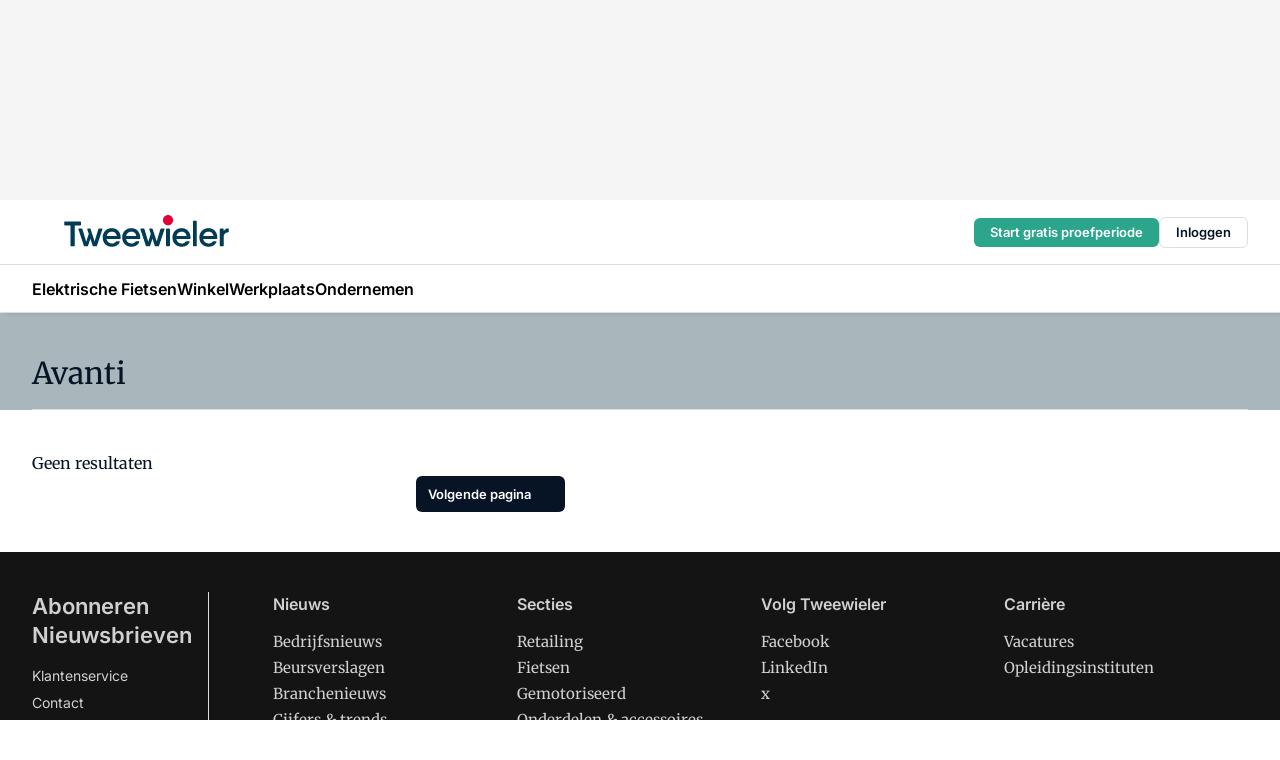

--- FILE ---
content_type: text/html;charset=utf-8
request_url: https://www.tweewieler.nl/onderwerp/avanti
body_size: 137555
content:
<!DOCTYPE html><html  lang="nl"><head><meta charset="utf-8"><meta name="viewport" content="width=device-width, initial-scale=1"><title>Alles over Avanti</title><link rel="preconnect" href="https://vmn-tweewieler.imgix.net"><script data-vendor="c:salesfeed-TUB6ETxE" async src="https://tweewieler.strategy3talk.nl/" type="didomi/javascript"></script><style>:root .tweewieler {--logo-sm-height:2.7rem;
--logo-sm-width:14rem;
--logo-sm-top-offset:-0.2rem;
--logo-md-height:3.2rem;
--logo-md-width:16.5rem;
--logo-md-top-offset:-0.3rem;
--primary-color:#e40136;
--primary-color-dark:#061426;
--secondary-color:#a9b7bd;
--secondary-color-medium:#d4dcdf;
--secondary-color-light:#f3f5f5;
--white-color:#fff;
--black-color:#000;
--grey-color:#838993;
--text-color:var(--primary-color-dark);
--error-color:#e63900;
--warning-color:var(--primary-color-dark);
--warning-color-light:#e6ac00;
--success-color:#18ad8d;
--article-anchor-color:var(--primary-color);
--alt-color:var(--secondary-color);
--alt-color-medium:var(--secondary-color-medium);
--alt-color-light:var(--secondary-color-light);
--bundle-highlighted-background-color:var(--secondary-color);
--bundle-highlighted-text-color:var(--primary-color-dark);
--bundle-highlighted-line-color:var(--secondary-color-medium);
--notification-bg-color:rgba(212, 237, 218, 0.94);
--notification-text-color:var(--primary-color-dark);
--notification-link-color:var(--primary-color-dark);
--notification-link-hover-color:var(--primary-color-dark);
--notification-icon-color:var(--primary-color-dark);
--notification-border:0px solid var(--primary-color);}</style><style>:root {
     --adslot-top--small: 15rem;
     --adslot-top--medium: 20rem;
     --adslot-top--large: 20rem;
    }</style><style>.grid[data-v-73a357e0]{display:flex;flex-direction:column}.grid[data-v-73a357e0]>*{margin-top:var(--spacing-5)}.grid>.gapless-bottom[data-v-73a357e0]+*,.grid>.gapless-top[data-v-73a357e0],.grid[data-v-73a357e0]>:first-child{margin-top:0}</style><style>.row-wrapper.sticky[data-v-6bea25a5]{position:sticky;top:0;z-index:var(--level-1-index)}.row-wrapper.padding[data-v-6bea25a5],.row-wrapper.padding_bottom[data-v-6bea25a5],.row-wrapper.padding_inset[data-v-6bea25a5]{padding-bottom:var(--spacing-5)}.row-wrapper.padding[data-v-6bea25a5],.row-wrapper.padding_inset[data-v-6bea25a5],.row-wrapper.padding_top[data-v-6bea25a5]{padding-top:var(--spacing-5)}.row-wrapper.padding_inset[data-v-6bea25a5]{padding-left:var(--spacing-3);padding-right:var(--spacing-3)}@media(min-width:1280px){.row-wrapper.padding_inset[data-v-6bea25a5]{padding-left:var(--spacing-5);padding-right:var(--spacing-5)}}.row-wrapper.section_header[data-v-6bea25a5]{margin-bottom:calc((var(--spacing-5) - var(--spacing-4))*-1)}.row[data-v-6bea25a5]{--gap:3.2rem;display:flex;flex-direction:column;gap:var(--gap);width:100%}.row.reverse[data-v-6bea25a5]{flex-direction:column-reverse}@media(min-width:766px){.row[data-v-6bea25a5],.row.reverse[data-v-6bea25a5]{flex-direction:row}}.row .column[data-v-6bea25a5]:empty{display:none}@media(min-width:766px){.row .column.ad[data-v-6bea25a5]{flex-shrink:0;width:30rem}.row .column.article[data-v-6bea25a5]{margin-right:calc(11.5rem - var(--gap));width:59.2rem}.row .column.article[data-v-6bea25a5]:not(:only-child){margin-left:auto}}.row .column.hero[data-v-6bea25a5]{background-color:var(--neutral-color-1);margin-top:-15rem;padding:var(--spacing-4) var(--spacing-4) 0 var(--spacing-4);z-index:2}@media(min-width:766px){.row .column.hero[data-v-6bea25a5]{padding:calc(var(--spacing-3)*2) var(--spacing-7) 0 var(--spacing-7)}}@media(max-width:766px){.row .column[data-v-6bea25a5]{width:100%!important}}@media(min-width:766px){.row .column.article+.column.ad[data-v-6bea25a5]:empty{display:flex}}.row[data-v-6bea25a5]:has(.column:only-child):has(.hero){flex-direction:row}@media(max-width:766px){.row[data-v-6bea25a5]:has(.column:nth-child(2)):has(.hero){height:auto!important}}.row[data-v-6bea25a5]:has(.column:nth-child(n+3)):has([type=article_highlight]){flex-direction:column}@media(max-width:1280px){.row:has(.column:nth-child(n+3)):has([type=article_highlight]) .column[data-v-6bea25a5]{width:100%!important}}@media(max-width:1280px)and (min-width:766px){.row:has(.column:nth-child(n+3)):has([type=article_highlight]) .column[data-v-6bea25a5]:is(:nth-child(2),:nth-child(3)){width:calc(50% - 1.6rem)!important}}@media(max-width:1280px){.row[data-v-6bea25a5]:has(.column:nth-child(n+3)):has([type=article_highlight]) .component[type=article_highlight]{max-height:100%}}@media(min-width:766px){.row[data-v-6bea25a5]:has(.column:nth-child(n+3)):has([type=article_highlight]){flex-direction:row;flex-wrap:wrap;justify-content:space-between}}@media(min-width:1280px){.row[data-v-6bea25a5]:has(.column:nth-child(n+3)):has([type=article_highlight]){flex-wrap:nowrap;justify-content:unset}}section[data-v-6bea25a5]:not(:has(.row>.column:not(:empty))){display:none}</style><style>.column.article .image-block,.column.article .paywall .cta-block,.column.article .registration-block{padding-left:var(--spacing-5);padding-right:var(--spacing-5)}</style><style>.column[data-v-e27f241f]{display:flex;flex-direction:column}.column>.component[data-v-e27f241f]:not(:first-child){margin-top:var(--spacing-5)}.column>.component:not(:first-child)[type=article_author_dates][data-v-e27f241f],.column>.component:not(:first-child)[type=article_authors][data-v-e27f241f],.column>.component:not(:first-child)[type=article_dates][data-v-e27f241f],.column>.component:not(:first-child)[type=article_intro][data-v-e27f241f],.column>.component:not(:first-child)[type=article_toc_desktop][data-v-e27f241f]{margin-top:var(--spacing-2)}</style><style>.ad-slot-top[data-v-478f03bd]{background-color:var(--neutral-color-2);display:flex;justify-content:center;min-height:var(--adslot-top--small);padding:.75rem 0}@media(min-width:480px){.ad-slot-top[data-v-478f03bd]{min-height:var(--adslot-top--medium)}}@media(min-width:960px){.ad-slot-top[data-v-478f03bd]{min-height:var(--adslot-top--large)}}.hidden[data-v-478f03bd]{display:none}</style><style>[id^=div-gpt-ad][data-v-edcc89be]{align-items:center;display:flex;justify-content:center}[id^=div-gpt-ad][data-v-edcc89be]:empty{display:none}[section=full_width_ad][data-v-edcc89be]{background-color:var(--neutral-color-2);padding:1.6rem 0;position:relative}[section=full_width_ad][data-v-edcc89be]:before{background-color:inherit;content:"";height:100%;margin-right:-50vw;position:absolute;right:51%;top:0;width:150vw;z-index:-1}</style><style>.app-menu-wrapper[data-v-89194ed1]{width:100%}.app-menu[data-v-89194ed1]{z-index:var(--level-1-index)}.app-menu.open .search-bar[data-v-89194ed1]{display:none}.app-menu.fixed[data-v-89194ed1]{max-height:var(--spacing-6)}.menu-bar[data-v-89194ed1]{align-items:center;display:flex;height:4.8rem}.menu-bar.hidden[data-v-89194ed1]{display:none}.menu-bar .container[data-v-89194ed1]{height:100%}nav[data-v-89194ed1]{align-items:center;display:flex;gap:var(--spacing-2);justify-content:space-between}.search[data-v-89194ed1]{margin-left:var(--spacing-3)}.search svg[data-v-89194ed1]{display:block;height:var(--spacing-4);width:var(--spacing-4)}.search-bar[data-v-89194ed1]{display:none}.search-bar.open[data-v-89194ed1]{display:block;flex:1;margin-left:var(--spacing-3)}@media(min-width:960px){.search-bar.open[data-v-89194ed1]{flex:unset;margin-left:0}}.nav-main[data-v-89194ed1]{display:flex;flex-grow:1;opacity:1;overflow:hidden;transition:opacity 125ms ease-in;visibility:visible}.nav-main.open[data-v-89194ed1]{display:none}@media(min-width:960px){.nav-main[data-v-89194ed1]{overflow:visible}}</style><style>.top-bar[data-v-9e4a1bec]{align-items:center;display:flex;height:auto;justify-content:flex-end;padding-bottom:var(--spacing-1);padding-top:var(--spacing-1);position:relative;z-index:var(--level-2-index)}@media(min-width:960px){.top-bar[data-v-9e4a1bec]{padding-bottom:var(--spacing-2);padding-top:var(--spacing-2)}}.top-bar .app-menu[data-v-9e4a1bec]{align-items:center;display:flex;flex:1;gap:var(--spacing-3);justify-content:flex-end;list-style-type:none;margin:0;padding:0;z-index:1}@media(min-width:960px){.top-bar .app-menu[data-v-9e4a1bec]{height:var(--spacing-5);justify-content:space-between}}.top-bar .app-menu .logo-well[data-v-9e4a1bec]{align-items:center;display:flex;gap:var(--spacing-3);margin-right:auto}.top-bar .app-menu button[data-v-9e4a1bec]{align-items:center;background:none;border:none;cursor:pointer;display:flex;height:var(--spacing-5);padding:0;width:3.2rem}@media(min-width:1280px){.top-bar .app-menu button[data-v-9e4a1bec]{display:none}.top-bar .app-menu button.foldout[data-v-9e4a1bec]{display:flex}}.top-bar .app-menu .actions-wrapper[data-v-9e4a1bec]{display:flex;gap:var(--spacing-3);justify-content:flex-end;padding:0}.top-bar .app-menu .actions-wrapper li[data-v-9e4a1bec]{align-items:center;display:flex}.top-bar .app-menu .actions-wrapper li[data-v-9e4a1bec]:empty{display:none}.top-bar .app-menu .languages[data-v-9e4a1bec] a{text-decoration:none;text-transform:uppercase}.top-bar .app-menu .languages[data-v-9e4a1bec] a.active{font-weight:600}.top-bar .app-menu .languages[data-v-9e4a1bec] li:last-child{border-left:2px solid var(--neutral-color-0);margin-left:var(--spacing-1);padding-left:var(--spacing-1)}</style><style>a[data-v-257cf6b6]{align-items:center;cursor:pointer;display:flex}img[data-v-257cf6b6]{height:var(--logo-sm-height);margin-top:var(--logo-sm-top-offset);width:var(--logo-sm-width)}@media(min-width:1280px){img[data-v-257cf6b6]{height:var(--logo-md-height);margin-top:var(--logo-md-top-offset);width:var(--logo-md-width)}}</style><style>.nav-main[data-v-8a1cb5e3]{height:100%;position:relative}.nav-main[data-v-8a1cb5e3]:after{background-image:linear-gradient(90deg,#fff0,#fff);bottom:0;content:"";height:100%;opacity:1;pointer-events:none;position:absolute;right:0;top:0;transition:opacity .25s ease;width:var(--spacing-5)}@media(min-width:960px){.nav-main[data-v-8a1cb5e3]:after{content:none}}.nav-main.end[data-v-8a1cb5e3]:after{opacity:0}.nav-main>ul[data-v-8a1cb5e3]{-ms-overflow-style:none;display:flex;gap:var(--spacing-3);height:100%;list-style-type:none;overflow-x:auto;overflow-y:hidden;padding:0;scroll-behavior:smooth;scrollbar-width:none}@media(min-width:960px){.nav-main>ul[data-v-8a1cb5e3]{gap:var(--spacing-4);overflow-x:visible;overflow-y:visible}}@media(min-width:960px){.nav-main>ul>li:focus .dropdown[data-v-8a1cb5e3],.nav-main>ul>li:focus-within .dropdown[data-v-8a1cb5e3],.nav-main>ul>li:hover .dropdown[data-v-8a1cb5e3]{opacity:1;transform:scale(1) translateY(5px);visibility:visible}}.nav-main>ul>li.active a[data-v-8a1cb5e3]{position:relative}.nav-main>ul>li.active a[data-v-8a1cb5e3]:after{background:var(--active-menu,var(--primary-color));bottom:0;content:"";height:3px;position:absolute;width:100%}</style><style>span[data-v-70aa4d73]{cursor:pointer}a[data-v-70aa4d73],span[data-v-70aa4d73]{align-items:center;color:var(--black-color);display:flex;flex-shrink:0;font-family:var(--text-menu-font-family);font-size:var(--text-menu-sm-font-size);font-weight:var(--text-menu-font-weight);gap:var(--spacing-default);height:100%;position:relative;text-decoration:none;white-space:nowrap;word-break:keep-all}@media(min-width:1280px){a[data-v-70aa4d73],span[data-v-70aa4d73]{font-size:var(--text-menu-md-font-size)}}a .icon[data-v-70aa4d73],span .icon[data-v-70aa4d73]{display:none}@media(min-width:766px){a .icon[data-v-70aa4d73],span .icon[data-v-70aa4d73]{display:block}}.badge[data-v-70aa4d73]{background-color:var(--primary-color);border-radius:var(--border-radius-round);color:var(--neutral-color-1);font-family:var(--local-font-family,var(--text-tag-font-family));font-size:var(--local-font-size,var(--text-tag-sm-font-size));font-weight:var(--local-font-weight,var(--text-tag-font-weight));height:var(--spacing-3);line-height:var(--local-line-height,var(--text-tag-sm-line-height));position:absolute;right:calc(var(--spacing-2)*-1);text-align:center;text-transform:uppercase;top:0;width:var(--spacing-3)}@media(min-width:1280px){.badge[data-v-70aa4d73]{font-size:var(--local-font-size,var(--text-tag-md-font-size));font-weight:var(--local-font-weight,var(--text-tag-md-font-weight,var(--text-tag-font-weight)));line-height:var(--local-line-height,var(--text-tag-md-line-height))}}</style><style>.actions[data-v-2d698aca]{align-items:center;display:flex;gap:var(--spacing-1);justify-content:flex-end}.action[data-v-2d698aca],.relative[data-v-2d698aca]{display:flex;position:relative}.action[data-v-2d698aca]{align-items:center;background:none;border:0;color:var(--primary-color-dark);cursor:pointer;height:2.4rem;outline:none;padding:0;text-decoration:none}.action .count[data-v-2d698aca]{align-items:center;color:var(--neutral-color-1);display:flex;font-family:var(--heading-font);font-size:1.2rem;font-weight:600;justify-content:center;line-height:var(--spacing-3)}.action .count[data-v-2d698aca],.action.unread[data-v-2d698aca]:after{background-color:#e2001a;border-radius:var(--border-radius-round);height:1.6rem;left:var(--spacing-3);position:absolute;top:calc(var(--spacing-1)*-1);width:1.6rem}.action.unread[data-v-2d698aca]:after{content:""}.action .indicator[data-v-2d698aca]{align-items:center;background-color:var(--neutral-color-4);border-radius:100%;display:flex;height:var(--spacing-3);left:var(--spacing-3);position:absolute;top:calc(var(--spacing-1)*-1);width:var(--spacing-3)}.action .indicator.authenticated[data-v-2d698aca]{background-color:#0a9e0a}.action .indicator span[data-v-2d698aca]{color:var(--white-color)}.onboarding[data-v-2d698aca],.user_logged_out[data-v-2d698aca]{position:absolute;right:-.5rem;top:4.2rem}@media(min-width:1280px){.onboarding[data-v-2d698aca],.user_logged_out[data-v-2d698aca]{right:-4rem}}@media(min-width:480px){.user_logged_in[data-v-2d698aca]{left:unset;position:absolute;right:-.5rem;top:4.2rem}}@media(min-width:480px)and (min-width:1280px){.user_logged_in[data-v-2d698aca]{right:-4rem}}.onboarding[data-v-2d698aca]{right:-4.5rem}@media(min-width:1280px){.onboarding[data-v-2d698aca]{right:-4rem}}.dropdown-enter-active[data-v-2d698aca]{transition:all .1s ease-out}.dropdown-leave-active[data-v-2d698aca]{transition:all 75ms ease-in}.dropdown-enter-from[data-v-2d698aca],.dropdown-leave-to[data-v-2d698aca]{opacity:0;transform:scale(.95) translateY(-5px)}.dropdown-enter-to[data-v-2d698aca],.dropdown-leave-from[data-v-2d698aca]{opacity:1;transform:scale(1) translateY(0)}</style><style>.app-menu-user-logged-out[data-v-89d7b9b6]{background-color:var(--neutral-color-1);border-radius:var(--border-radius);box-shadow:0 0 10px 5px #0000001a;width:30rem;z-index:var(--level-2-index)}.app-menu-user-logged-out[data-v-89d7b9b6]:before{background-color:var(--neutral-color-1);content:"";height:2rem;position:absolute;right:1.2rem;top:-1rem;transform:rotate(45deg);width:2rem}@media(min-width:1280px){.app-menu-user-logged-out[data-v-89d7b9b6]:before{right:4.7rem}}.app-menu-user-logged-out .close[data-v-89d7b9b6]{all:unset;align-self:flex-end;cursor:pointer;position:absolute;right:var(--spacing-2);top:var(--spacing-2);z-index:1}.app-menu-user-logged-out .close+li[data-v-89d7b9b6]{border-top:none;margin-top:0}.app-menu-user-logged-out ul[data-v-89d7b9b6]{display:flex;flex-direction:column;list-style-type:none;padding:var(--spacing-1) 0}.app-menu-user-logged-out ul>li[data-v-89d7b9b6]{border-top:1px solid var(--border-color);padding:var(--spacing-1) var(--spacing-4);position:relative}.app-menu-user-logged-out ul>li[data-v-89d7b9b6]:first-of-type{padding-right:var(--spacing-5)}.app-menu-user-logged-out ul>li+li.remove-border[data-v-89d7b9b6],.app-menu-user-logged-out ul>li.remove-border+li[data-v-89d7b9b6],.app-menu-user-logged-out ul>li[data-v-89d7b9b6]:first-child{border-top:none;margin-top:0}.app-menu-user-logged-out ul>li[data-v-89d7b9b6]:empty{display:none}.app-menu-user-logged-out ul>li p[data-v-89d7b9b6],.app-menu-user-logged-out ul>li span[data-v-89d7b9b6]:not(.icon){display:inline-block;font-family:var(--local-font-family,var(--text-body-font-family));font-size:var(--local-font-size,var(--text-body-sm-font-size));font-weight:var(--local-font-weight,var(--text-body-font-weight));line-height:var(--local-line-height,var(--text-body-sm-line-height));overflow:hidden;text-overflow:ellipsis;width:100%}@media(min-width:1280px){.app-menu-user-logged-out ul>li p[data-v-89d7b9b6],.app-menu-user-logged-out ul>li span[data-v-89d7b9b6]:not(.icon){font-size:var(--local-font-size,var(--text-body-md-font-size));font-weight:var(--local-font-weight,var(--text-body-md-font-weight,var(--text-body-font-weight)));line-height:var(--local-line-height,var(--text-body-md-line-height))}}.app-menu-user-logged-out ul>li.highlight[data-v-89d7b9b6]{animation:shadow-pulse-89d7b9b6 .5s infinite alternate}.app-menu-user-logged-out ul>li.highlight+li[data-v-89d7b9b6]{border-top:none}.app-menu-user-logged-out ul>li .link[data-v-89d7b9b6]{all:unset;align-items:center;cursor:pointer;display:flex;font-family:var(--local-font-family,var(--text-body-font-family));font-size:var(--local-font-size,var(--text-body-sm-font-size));font-weight:var(--local-font-weight,var(--text-body-font-weight));justify-content:space-between;line-height:var(--local-line-height,var(--text-body-sm-line-height));-webkit-text-decoration:solid underline transparent 1px;text-decoration:solid underline transparent 1px;text-underline-offset:var(--spacing-default);transition:color var(--transition-speed),text-decoration-color var(--transition-speed);vertical-align:text-top}@media(min-width:1280px){.app-menu-user-logged-out ul>li .link[data-v-89d7b9b6]{font-size:var(--local-font-size,var(--text-body-md-font-size));font-weight:var(--local-font-weight,var(--text-body-md-font-weight,var(--text-body-font-weight)));line-height:var(--local-line-height,var(--text-body-md-line-height))}}.app-menu-user-logged-out ul>li .link[data-v-89d7b9b6]:hover{text-decoration-color:#000}.app-menu-user-logged-out ul>li .link.small[data-v-89d7b9b6]{font-family:var(--local-font-family,var(--text-note-font-family));font-size:var(--local-font-size,var(--text-note-sm-font-size));font-weight:var(--local-font-weight,var(--text-note-font-weight));line-height:var(--local-line-height,var(--text-note-sm-line-height));margin-bottom:var(--spacing-2);margin-top:.4rem;text-decoration:underline}.app-menu-user-logged-out ul>li .link.small[data-v-89d7b9b6]:hover{text-decoration-color:transparent}@media(min-width:1280px){.app-menu-user-logged-out ul>li .link.small[data-v-89d7b9b6]{font-size:var(--local-font-size,var(--text-note-md-font-size));font-weight:var(--local-font-weight,var(--text-note-md-font-weight,var(--text-note-font-weight)));line-height:var(--local-line-height,var(--text-note-md-line-height))}}.app-menu-user-logged-out ul>li .toggle[data-v-89d7b9b6]{align-items:center;display:flex;font-family:var(--local-font-family,var(--text-body-font-family));font-size:var(--local-font-size,var(--text-body-sm-font-size));font-weight:var(--local-font-weight,var(--text-body-font-weight));gap:var(--spacing-1);justify-content:space-between;line-height:var(--local-line-height,var(--text-body-sm-line-height))}@media(min-width:1280px){.app-menu-user-logged-out ul>li .toggle[data-v-89d7b9b6]{font-size:var(--local-font-size,var(--text-body-md-font-size));font-weight:var(--local-font-weight,var(--text-body-md-font-weight,var(--text-body-font-weight)));line-height:var(--local-line-height,var(--text-body-md-line-height))}}.app-menu-user-logged-out ul>li .toggle .icon[data-v-89d7b9b6]{flex-shrink:0;margin-left:auto}@keyframes shadow-pulse-89d7b9b6{0%{box-shadow:var(--primary-color) 0 0 3px 2px}to{box-shadow:var(--primary-color) 0 0 6px 2px}}</style><style>.header-title[data-v-8438383f]{display:flex;gap:var(--spacing-1);padding-top:var(--spacing-5)}.header-title.line[data-v-8438383f]{border-bottom:1px solid var(--neutral-color-3);padding-bottom:var(--spacing-3)}</style><style>.h1[data-v-8c79387e]{font-family:var(--local-font-family,var(--text-h1-font-family));font-size:var(--local-font-size,var(--text-h1-sm-font-size));font-weight:var(--local-font-weight,var(--text-h1-font-weight));line-height:var(--local-line-height,var(--text-h1-sm-line-height))}@media(min-width:1280px){.h1[data-v-8c79387e]{font-size:var(--local-font-size,var(--text-h1-md-font-size));font-weight:var(--local-font-weight,var(--text-h1-md-font-weight,var(--text-h1-font-weight)));line-height:var(--local-line-height,var(--text-h1-md-line-height))}}.h2[data-v-8c79387e]{font-family:var(--local-font-family,var(--text-h2-font-family));font-size:var(--local-font-size,var(--text-h2-sm-font-size));font-weight:var(--local-font-weight,var(--text-h2-font-weight));line-height:var(--local-line-height,var(--text-h2-sm-line-height))}@media(min-width:1280px){.h2[data-v-8c79387e]{font-size:var(--local-font-size,var(--text-h2-md-font-size));font-weight:var(--local-font-weight,var(--text-h2-md-font-weight,var(--text-h2-font-weight)));line-height:var(--local-line-height,var(--text-h2-md-line-height))}}.h3[data-v-8c79387e]{font-family:var(--local-font-family,var(--text-h3-font-family));font-size:var(--local-font-size,var(--text-h3-sm-font-size));font-weight:var(--local-font-weight,var(--text-h3-font-weight));line-height:var(--local-line-height,var(--text-h3-sm-line-height))}@media(min-width:1280px){.h3[data-v-8c79387e]{font-size:var(--local-font-size,var(--text-h3-md-font-size));font-weight:var(--local-font-weight,var(--text-h3-md-font-weight,var(--text-h3-font-weight)));line-height:var(--local-line-height,var(--text-h3-md-line-height))}}.h4[data-v-8c79387e]{font-family:var(--local-font-family,var(--text-h4-font-family));font-size:var(--local-font-size,var(--text-h4-sm-font-size));font-weight:var(--local-font-weight,var(--text-h4-font-weight));line-height:var(--local-line-height,var(--text-h4-sm-line-height))}@media(min-width:1280px){.h4[data-v-8c79387e]{font-size:var(--local-font-size,var(--text-h4-md-font-size));font-weight:var(--local-font-weight,var(--text-h4-md-font-weight,var(--text-h4-font-weight)));line-height:var(--local-line-height,var(--text-h4-md-line-height))}}.hero[data-v-8c79387e]{font-family:var(--local-font-family,var(--text-hero-font-family));font-size:var(--local-font-size,var(--text-hero-sm-font-size));font-weight:var(--local-font-weight,var(--text-hero-font-weight));line-height:var(--local-line-height,var(--text-hero-sm-line-height))}@media(min-width:1280px){.hero[data-v-8c79387e]{font-size:var(--local-font-size,var(--text-hero-md-font-size));font-weight:var(--local-font-weight,var(--text-hero-md-font-weight,var(--text-hero-font-weight)));line-height:var(--local-line-height,var(--text-hero-md-line-height))}}.section-title[data-v-8c79387e]{font-family:var(--local-font-family,var(--text-section-title-font-family));font-size:var(--local-font-size,var(--text-section-title-sm-font-size));font-weight:var(--local-font-weight,var(--text-section-title-font-weight));line-height:var(--local-line-height,var(--text-section-title-sm-line-height))}@media(min-width:1280px){.section-title[data-v-8c79387e]{font-size:var(--local-font-size,var(--text-section-title-md-font-size));font-weight:var(--local-font-weight,var(--text-section-title-md-font-weight,var(--text-section-title-font-weight)));line-height:var(--local-line-height,var(--text-section-title-md-line-height))}}</style><style>.list-paginated[data-v-37bcec61],ul[data-v-37bcec61]{display:flex;flex-direction:column;gap:var(--spacing-4)}@media(min-width:960px){.list-paginated[data-v-37bcec61],ul[data-v-37bcec61]{gap:var(--spacing-5)}}.border[data-v-37bcec61]{border-bottom:1px solid var(--neutral-color-3);padding-bottom:2.5rem}@media(min-width:960px){.border[data-v-37bcec61]{border-bottom:0;padding-bottom:0}}ul[data-v-37bcec61]{list-style-type:none;margin:0;padding:0}</style><style>img[data-v-5c1dc002]{border-radius:var(--border-radius);height:var(--spacing-6);width:var(--spacing-6)}h2[data-v-5c1dc002]{font-family:var(--local-font-family,var(--text-intro-font-family));font-size:var(--local-font-size,var(--text-intro-sm-font-size));font-weight:var(--local-font-weight,var(--text-intro-font-weight));line-height:var(--local-line-height,var(--text-intro-sm-line-height))}@media(min-width:1280px){h2[data-v-5c1dc002]{font-size:var(--local-font-size,var(--text-intro-md-font-size));font-weight:var(--local-font-weight,var(--text-intro-md-font-weight,var(--text-intro-font-weight)));line-height:var(--local-line-height,var(--text-intro-md-line-height))}}ol[data-v-5c1dc002]{background-color:var(--neutral-color-2);border-radius:var(--border-radius);display:flex;flex-direction:column;gap:var(--spacing-3);list-style-type:none;padding:var(--spacing-4)}ol li[data-v-5c1dc002]{border-bottom:1px solid var(--neutral-color-4);padding-bottom:var(--spacing-3)}ol li[data-v-5c1dc002]:last-child{border-bottom:none}ol a[data-v-5c1dc002]{display:flex;gap:var(--spacing-default);justify-content:space-between;text-decoration:none}ol a h3[data-v-5c1dc002]{text-decoration-color:transparent}ol a:hover h3[data-v-5c1dc002]{text-decoration:underline;text-decoration-color:var(--neutral-color-0);text-underline-offset:var(--spacing-default);transition:-webkit-text-decoration var(--transition-speed) ease;transition:text-decoration var(--transition-speed) ease;transition:text-decoration var(--transition-speed) ease,-webkit-text-decoration var(--transition-speed) ease}.text[data-v-5c1dc002]{display:flex;flex-direction:column;gap:var(--spacing-default)}.text p[data-v-5c1dc002]{color:var(--primary-color);font-family:var(--local-font-family,var(--text-tag-font-family));font-size:var(--local-font-size,var(--text-tag-sm-font-size));font-weight:var(--local-font-weight,var(--text-tag-font-weight));line-height:var(--local-line-height,var(--text-tag-sm-line-height));text-transform:uppercase}@media(min-width:1280px){.text p[data-v-5c1dc002]{font-size:var(--local-font-size,var(--text-tag-md-font-size));font-weight:var(--local-font-weight,var(--text-tag-md-font-weight,var(--text-tag-font-weight)));line-height:var(--local-line-height,var(--text-tag-md-line-height))}}.text h3[data-v-5c1dc002]{font-family:var(--local-font-family,var(--text-h4-font-family));font-size:var(--local-font-size,var(--text-h4-sm-font-size));font-weight:var(--local-font-weight,var(--text-h4-font-weight));line-height:var(--local-line-height,var(--text-h4-sm-line-height))}@media(min-width:1280px){.text h3[data-v-5c1dc002]{font-size:var(--local-font-size,var(--text-h4-md-font-size));font-weight:var(--local-font-weight,var(--text-h4-md-font-weight,var(--text-h4-font-weight)));line-height:var(--local-line-height,var(--text-h4-md-line-height))}}.more[data-v-5c1dc002]{justify-content:flex-end;margin-top:var(--spacing-3)}</style><style>section[data-v-122b1340]{background-color:#141414}footer[data-v-122b1340]{display:flex;flex-direction:column;gap:3.2rem;padding:var(--spacing-5) var(--spacing-3)}@media(min-width:680px){footer[data-v-122b1340]{flex-direction:row}}@media(min-width:1280px){footer[data-v-122b1340]{padding:var(--spacing-5) 0}}ul[data-v-122b1340]{list-style-type:none;padding:0}li[data-v-122b1340]:empty{display:none}.first-column[data-v-122b1340]{gap:2.4rem}.first-column[data-v-122b1340],.first-column .main[data-v-122b1340]{display:flex;flex-direction:column}.first-column .main[data-v-122b1340]{gap:.6rem;margin-top:0;word-break:break-word}.first-column .main li a[data-v-122b1340]{color:#d0d0d0;font-family:Inter,sans-serif;font-size:2.2rem;font-weight:600;line-height:2.8rem;text-decoration:none}.first-column .main li a[data-v-122b1340]:hover{text-decoration:underline}.first-column .service[data-v-122b1340]{display:flex;flex-direction:column}.first-column .service li a[data-v-122b1340]{color:#d0d0d0;font-family:Inter,sans-serif;font-size:1.4rem;line-height:2.6rem;text-decoration:none}.first-column .service li a[data-v-122b1340]:hover{text-decoration:underline}.columns[data-v-122b1340]{display:flex;flex:1;flex-direction:column;gap:var(--spacing-6)}@media(min-width:680px){.columns[data-v-122b1340]{border-left:1px solid var(--neutral-colors-neutral-color-3,var(--neutral-color-3));flex-direction:row;flex-wrap:wrap;margin-left:var(--spacing-3);padding-left:var(--spacing-6)}}.column[data-v-122b1340]{display:flex;flex:1 1 0;flex-direction:column;gap:2rem}@media(min-width:680px){.column[data-v-122b1340]{gap:3rem}}.column ul[data-v-122b1340]{display:flex;flex-direction:column;gap:1rem;margin-top:1.2rem}.column h3[data-v-122b1340],.column h3 a[data-v-122b1340]{color:#d0d0d0;font-family:var(--local-font-family,var(--text-h4-font-family));font-size:var(--local-font-size,var(--text-h4-sm-font-size));font-weight:var(--local-font-weight,var(--text-h4-font-weight));line-height:var(--local-line-height,var(--text-h4-sm-line-height));text-decoration:none}@media(min-width:1280px){.column h3[data-v-122b1340],.column h3 a[data-v-122b1340]{font-size:var(--local-font-size,var(--text-h4-md-font-size));font-weight:var(--local-font-weight,var(--text-h4-md-font-weight,var(--text-h4-font-weight)));line-height:var(--local-line-height,var(--text-h4-md-line-height))}}.column li a[data-v-122b1340]{color:#d0d0d0;font-family:var(--local-font-family,var(--text-body-font-family));font-size:var(--local-font-size,var(--text-body-sm-font-size));font-weight:var(--local-font-weight,var(--text-body-font-weight));line-height:var(--local-line-height,var(--text-body-sm-line-height));text-decoration:none}@media(min-width:1280px){.column li a[data-v-122b1340]{font-size:var(--local-font-size,var(--text-body-md-font-size));font-weight:var(--local-font-weight,var(--text-body-md-font-weight,var(--text-body-font-weight)));line-height:var(--local-line-height,var(--text-body-md-line-height))}}.column li a[data-v-122b1340]:hover{text-decoration:underline}</style><style>section[data-v-6a424255]{background-color:var(--neutral-color-0);border-top:1px solid var(--neutral-color-4)}footer[data-v-6a424255]{align-items:flex-start;display:flex;flex-direction:column;gap:var(--spacing-4);margin:0 auto;max-width:1216px;padding-bottom:var(--spacing-5);padding-top:var(--spacing-4)}@media(min-width:766px){footer[data-v-6a424255]{align-items:center;flex-direction:row;gap:var(--spacing-5);justify-content:space-between;padding-bottom:var(--spacing-4);padding-top:var(--spacing-4)}}footer[data-v-6a424255] p a{color:var(--secondary-color);-webkit-text-decoration:underline solid var(--neutral-color-4);text-decoration:underline solid var(--neutral-color-4);text-underline-offset:var(--spacing-default);transition:text-decoration-color var(--transition-speed)}footer[data-v-6a424255] p a:hover{text-decoration-color:transparent}figure[data-v-6a424255]{background-image:url(https://n3-cdn.vakmedianet.com/_nuxt/vmn_logo.CyILlyQm.svg);background-repeat:no-repeat;background-size:90px 40px;display:none;flex-shrink:0;height:40px;width:90px}@media(min-width:766px){figure[data-v-6a424255]{display:block}}caption[data-v-6a424255]{display:none}p[data-v-6a424255]{color:var(--secondary-color);flex-grow:1;font-family:var(--local-font-family,var(--text-body-font-family));font-size:var(--local-font-size,var(--text-body-sm-font-size));font-weight:var(--local-font-weight,var(--text-body-font-weight));line-height:var(--local-line-height,var(--text-body-sm-line-height));opacity:.75}@media(min-width:1280px){p[data-v-6a424255]{font-size:var(--local-font-size,var(--text-body-md-font-size));font-weight:var(--local-font-weight,var(--text-body-md-font-weight,var(--text-body-font-weight)));line-height:var(--local-line-height,var(--text-body-md-line-height))}}ul[data-v-6a424255]{display:flex;gap:2rem;list-style-type:none;padding:0}@media(min-width:766px){ul[data-v-6a424255]{margin-left:5rem}}li a[data-v-6a424255]{align-items:center;background:var(--primary-color);border-radius:100%;display:flex;height:3.6rem;justify-content:center;text-decoration:none;width:3.6rem}li a span[data-v-6a424255]{color:var(--white-color)}</style><style>footer[data-v-7a9842c6]{display:flex;flex-direction:column;gap:var(--spacing-1);justify-content:center}@media(min-width:960px){footer[data-v-7a9842c6]{flex-direction:row}}</style><link rel="stylesheet" href="https://n3-cdn.vakmedianet.com/_nuxt/entry.CrNbaaBK.css" crossorigin><link rel="stylesheet" href="https://n3-cdn.vakmedianet.com/_nuxt/layout.ByBz4ujK.css" crossorigin><link rel="stylesheet" href="https://n3-cdn.vakmedianet.com/_nuxt/logo.vKg9T3Iz.css" crossorigin><link rel="stylesheet" href="https://n3-cdn.vakmedianet.com/_nuxt/mobile.Ql21fcEl.css" crossorigin><link rel="stylesheet" href="https://n3-cdn.vakmedianet.com/_nuxt/actions.BirBfSeA.css" crossorigin><link rel="stylesheet" href="https://n3-cdn.vakmedianet.com/_nuxt/toggle.DLz-BAYo.css" crossorigin><link rel="stylesheet" href="https://n3-cdn.vakmedianet.com/_nuxt/nav-main.DPixcNGH.css" crossorigin><link rel="stylesheet" href="https://n3-cdn.vakmedianet.com/_nuxt/heading-style.Cg1xFmYg.css" crossorigin><link rel="stylesheet" href="https://n3-cdn.vakmedianet.com/_nuxt/content-label.C8dHpS2r.css" crossorigin><link rel="stylesheet" href="https://n3-cdn.vakmedianet.com/_nuxt/bookmark-button.CNUWEGml.css" crossorigin><link rel="stylesheet" href="https://n3-cdn.vakmedianet.com/_nuxt/content-keyword.DZhpQHB_.css" crossorigin><link rel="stylesheet" href="https://n3-cdn.vakmedianet.com/_nuxt/pagination.BXY0PJjd.css" crossorigin><link rel="stylesheet" href="https://n3-cdn.vakmedianet.com/_nuxt/read-more-link.DbcRlEz7.css" crossorigin><style>:where(.i-vmn\:account){display:inline-block;width:1em;height:1em;background-color:currentColor;-webkit-mask-image:var(--svg);mask-image:var(--svg);-webkit-mask-repeat:no-repeat;mask-repeat:no-repeat;-webkit-mask-size:100% 100%;mask-size:100% 100%;--svg:url("data:image/svg+xml,%3Csvg xmlns='http://www.w3.org/2000/svg' viewBox='0 0 32 32' width='32' height='32'%3E%3Cg fill='none'%3E %3Cg stroke='black' stroke-linecap='round' stroke-linejoin='round' stroke-miterlimit='1' clip-path='url(%23svgID0)'%3E %3Cpath stroke-width='2' d='M15 17a6 6 0 100-12 6 6 0 000 12' /%3E %3Cpath stroke-width='1.955' d='M5 27c0-4.04 4.553-7.32 10.16-7.32S25.32 22.96 25.32 27' /%3E %3C/g%3E %3Cdefs%3E %3CclipPath id='svgID0'%3E %3Cpath fill='%23fff' d='M4 4h23v24H4z' /%3E %3C/clipPath%3E %3C/defs%3E %3C/g%3E%3C/svg%3E")}:where(.i-vmn\:facebook){display:inline-block;width:1em;height:1em;background-color:currentColor;-webkit-mask-image:var(--svg);mask-image:var(--svg);-webkit-mask-repeat:no-repeat;mask-repeat:no-repeat;-webkit-mask-size:100% 100%;mask-size:100% 100%;--svg:url("data:image/svg+xml,%3Csvg xmlns='http://www.w3.org/2000/svg' viewBox='0 0 32 32' width='32' height='32'%3E%3Cg fill='none'%3E %3Cg clip-path='url(%23svgID1)'%3E %3Cmask id='svgID0' width='24' height='25' x='4' y='3' maskUnits='userSpaceOnUse' style='mask-type:luminance'%3E %3Cpath fill='%23fff' d='M27.477 4H4v23.477h23.477z' /%3E %3C/mask%3E %3Cg mask='url(%23svgID0)'%3E %3Cpath fill='black' d='M21.843 4.168v3.726h-2.224q-1.214 0-1.643.507t-.423 1.524v2.667h4.14l-.555 4.177h-3.58v10.708h-4.317V16.769H9.635v-4.177h3.606V9.517q0-2.625 1.467-4.071 1.467-1.447 3.909-1.447a23 23 0 013.226.17' /%3E %3C/g%3E %3C/g%3E %3Cdefs%3E %3CclipPath id='svgID1'%3E %3Cpath fill='%23fff' d='M4 4h24v24H4z' /%3E %3C/clipPath%3E %3C/defs%3E %3C/g%3E%3C/svg%3E")}:where(.i-vmn\:linkedin){display:inline-block;width:1em;height:1em;background-color:currentColor;-webkit-mask-image:var(--svg);mask-image:var(--svg);-webkit-mask-repeat:no-repeat;mask-repeat:no-repeat;-webkit-mask-size:100% 100%;mask-size:100% 100%;--svg:url("data:image/svg+xml,%3Csvg xmlns='http://www.w3.org/2000/svg' viewBox='0 0 32 32' width='32' height='32'%3E%3Cpath fill='black' d='M10.06 8.347a2.17 2.17 0 01-.691 1.668c-.503.458-1.168.7-1.848.67h-.032a2.47 2.47 0 01-1.803-.67A2.24 2.24 0 015 8.347a2.2 2.2 0 01.704-1.68 2.58 2.58 0 011.84-.663 2.5 2.5 0 011.818.663c.455.44.707 1.048.697 1.68m-.288 4.183v13.55h-4.51V12.53zM26 18.314v7.77h-4.498v-7.252q0-1.436-.555-2.249-.554-.812-1.728-.812a2.2 2.2 0 00-1.443.472c-.383.31-.682.713-.867 1.17a3.3 3.3 0 00-.15 1.104v7.56h-4.5q.028-5.46.028-8.845t-.013-4.046l-.012-.658h4.498v1.97h-.03a6 6 0 01.561-.764q.354-.391.773-.712a3.6 3.6 0 011.188-.595 5.4 5.4 0 011.565-.21q2.337 0 3.759 1.552T26 18.314' /%3E%3C/svg%3E")}:where(.i-vmn\:menu){display:inline-block;width:1em;height:1em;background-color:currentColor;-webkit-mask-image:var(--svg);mask-image:var(--svg);-webkit-mask-repeat:no-repeat;mask-repeat:no-repeat;-webkit-mask-size:100% 100%;mask-size:100% 100%;--svg:url("data:image/svg+xml,%3Csvg xmlns='http://www.w3.org/2000/svg' viewBox='0 0 32 32' width='32' height='32'%3E%3Cg fill='none'%3E %3Cg stroke='black' stroke-linecap='round' stroke-linejoin='round' stroke-miterlimit='1.5' stroke-width='2' clip-path='url(%23svgID0)'%3E %3Cpath d='M5.999 9H25.27M6.54 15.543h13.466m-13.95 6.543h17.215' /%3E %3C/g%3E %3Cdefs%3E %3CclipPath id='svgID0'%3E %3Cpath fill='%23fff' d='M5 8h22v16H5z' /%3E %3C/clipPath%3E %3C/defs%3E %3C/g%3E%3C/svg%3E")}:where(.i-vmn\:search){display:inline-block;width:1em;height:1em;background-color:currentColor;-webkit-mask-image:var(--svg);mask-image:var(--svg);-webkit-mask-repeat:no-repeat;mask-repeat:no-repeat;-webkit-mask-size:100% 100%;mask-size:100% 100%;--svg:url("data:image/svg+xml,%3Csvg xmlns='http://www.w3.org/2000/svg' viewBox='0 0 32 32' width='32' height='32'%3E%3Cg fill='none'%3E %3Cg stroke='black' stroke-linecap='round' stroke-linejoin='round' stroke-miterlimit='1.5' clip-path='url(%23svgID0)'%3E %3Cpath stroke-width='2.002' d='M14.485 22.245c4.685 0 8.484-3.637 8.484-8.122C22.969 9.637 19.17 6 14.485 6S6 9.637 6 14.123s3.799 8.122 8.485 8.122' /%3E %3Cpath stroke-width='1.998' d='M20.441 20.33 25.745 26' /%3E %3C/g%3E %3Cdefs%3E %3CclipPath id='svgID0'%3E %3Cpath fill='%23fff' d='M5 5h22v22H5z' /%3E %3C/clipPath%3E %3C/defs%3E %3C/g%3E%3C/svg%3E")}:where(.i-vmn\:x){display:inline-block;width:1em;height:1em;background-color:currentColor;-webkit-mask-image:var(--svg);mask-image:var(--svg);-webkit-mask-repeat:no-repeat;mask-repeat:no-repeat;-webkit-mask-size:100% 100%;mask-size:100% 100%;--svg:url("data:image/svg+xml,%3Csvg xmlns='http://www.w3.org/2000/svg' viewBox='0 0 32 32' width='32' height='32'%3E%3Cg fill='none'%3E %3Cg clip-path='url(%23svgID0)'%3E %3Cpath fill='black' d='M17.988 14.248 26.113 5h-1.925l-7.057 8.028L11.498 5H5l8.52 12.141L5 26.838h1.924l7.448-8.48 5.95 8.48h6.498M7.62 6.421h2.957l13.61 19.066H21.23' /%3E %3C/g%3E %3Cdefs%3E %3CclipPath id='svgID0'%3E %3Cpath fill='%23fff' d='M5 5h22v22H5z' /%3E %3C/clipPath%3E %3C/defs%3E %3C/g%3E%3C/svg%3E")}</style><link rel="modulepreload" as="script" crossorigin href="https://n3-cdn.vakmedianet.com/_nuxt/DRhMeW3_.js"><link rel="modulepreload" as="script" crossorigin href="https://n3-cdn.vakmedianet.com/_nuxt/BKVwXnXZ.js"><link rel="modulepreload" as="script" crossorigin href="https://n3-cdn.vakmedianet.com/_nuxt/Csqjz0xM.js"><link rel="modulepreload" as="script" crossorigin href="https://n3-cdn.vakmedianet.com/_nuxt/NCO4RFCb.js"><link rel="modulepreload" as="script" crossorigin href="https://n3-cdn.vakmedianet.com/_nuxt/Cd7GTu73.js"><link rel="modulepreload" as="script" crossorigin href="https://n3-cdn.vakmedianet.com/_nuxt/BtXtKxR4.js"><link rel="modulepreload" as="script" crossorigin href="https://n3-cdn.vakmedianet.com/_nuxt/SHuhkRP2.js"><link rel="modulepreload" as="script" crossorigin href="https://n3-cdn.vakmedianet.com/_nuxt/jEj720gN.js"><link rel="modulepreload" as="script" crossorigin href="https://n3-cdn.vakmedianet.com/_nuxt/B0Gy6F5Z.js"><link rel="modulepreload" as="script" crossorigin href="https://n3-cdn.vakmedianet.com/_nuxt/B4qPkjWI.js"><link rel="modulepreload" as="script" crossorigin href="https://n3-cdn.vakmedianet.com/_nuxt/tWkwOUfx.js"><link rel="modulepreload" as="script" crossorigin href="https://n3-cdn.vakmedianet.com/_nuxt/CiFK0mrq.js"><link rel="modulepreload" as="script" crossorigin href="https://n3-cdn.vakmedianet.com/_nuxt/D03Ng3mi.js"><link rel="modulepreload" as="script" crossorigin href="https://n3-cdn.vakmedianet.com/_nuxt/xWFZXAUs.js"><link rel="modulepreload" as="script" crossorigin href="https://n3-cdn.vakmedianet.com/_nuxt/BEwiKSXO.js"><link rel="modulepreload" as="script" crossorigin href="https://n3-cdn.vakmedianet.com/_nuxt/Cj2OdT0C.js"><link rel="modulepreload" as="script" crossorigin href="https://n3-cdn.vakmedianet.com/_nuxt/CkRQJfBN.js"><link rel="modulepreload" as="script" crossorigin href="https://n3-cdn.vakmedianet.com/_nuxt/BgpTQ3cP.js"><link rel="modulepreload" as="script" crossorigin href="https://n3-cdn.vakmedianet.com/_nuxt/DvWjwZUB.js"><link rel="modulepreload" as="script" crossorigin href="https://n3-cdn.vakmedianet.com/_nuxt/BYa979kN.js"><link rel="modulepreload" as="script" crossorigin href="https://n3-cdn.vakmedianet.com/_nuxt/DoMEG0nn.js"><link rel="modulepreload" as="script" crossorigin href="https://n3-cdn.vakmedianet.com/_nuxt/Czpb6mfv.js"><link rel="modulepreload" as="script" crossorigin href="https://n3-cdn.vakmedianet.com/_nuxt/BP95DcYT.js"><link rel="modulepreload" as="script" crossorigin href="https://n3-cdn.vakmedianet.com/_nuxt/m9HstT-C.js"><link rel="modulepreload" as="script" crossorigin href="https://n3-cdn.vakmedianet.com/_nuxt/DTXBMngg.js"><link rel="modulepreload" as="script" crossorigin href="https://n3-cdn.vakmedianet.com/_nuxt/C4P9rYcd.js"><link rel="modulepreload" as="script" crossorigin href="https://n3-cdn.vakmedianet.com/_nuxt/BENIGZYf.js"><link rel="modulepreload" as="script" crossorigin href="https://n3-cdn.vakmedianet.com/_nuxt/i-U52pZn.js"><link rel="modulepreload" as="script" crossorigin href="https://n3-cdn.vakmedianet.com/_nuxt/CDZOvnm4.js"><link rel="modulepreload" as="script" crossorigin href="https://n3-cdn.vakmedianet.com/_nuxt/DOBJ8Pge.js"><link rel="modulepreload" as="script" crossorigin href="https://n3-cdn.vakmedianet.com/_nuxt/R7CxIZML.js"><link rel="preload" as="fetch" fetchpriority="low" crossorigin="anonymous" href="https://n3-cdn.vakmedianet.com/_nuxt/builds/meta/6b765db0-d182-4cbb-b917-fd5fab13b3c1.json"><link rel="prefetch" as="image" type="image/svg+xml" href="https://n3-cdn.vakmedianet.com/_nuxt/vmn_logo.CyILlyQm.svg"><script>(function(w,d,s,l,i){w[l]=w[l]||[];w[l].push({'gtm.start':new Date().getTime(),event:'gtm.js'});var f=d.getElementsByTagName(s)[0],j=d.createElement(s),dl=l!='dataLayer'?'&l='+l:'';j.async=true;j.src='https://sst.tweewieler.nl/Jisc3o0KF3.js?tg='+i+dl;f.parentNode.insertBefore(j,f);})(window,document,'script','dataLayer','5K2Z9C7N');</script><link rel="icon" href="https://n3-cdn.vakmedianet.com/sites/tweewieler/images/icon.png" sizes="192x192" type="image/png"><link rel="apple-touch-icon" sizes="192x192" href="https://n3-cdn.vakmedianet.com/sites/tweewieler/images/apple-touch-icon.png"><link rel="manifest" href="/manifest.json?vmnPublisher=tweewieler"><meta name="robots" content="noarchive,noindex,follow"><meta property="og:url" content="https://www.tweewieler.nl/onderwerp/avanti"><meta property="og:title" content="Onderwerp - Tweewieler"><meta property="twitter:title" content="Onderwerp - Tweewieler"><meta name="description" content="Tweewieler.nl is de website voor de tweewielerbranche en fietsvakhandel met het laatste nieuws uit de branche, evenementen, blogs en vacatures."><meta property="og:site_name" content="Tweewieler"><meta property="og:type" content="article"><meta property="og:description" content="Tweewieler.nl is de website voor de tweewielerbranche en fietsvakhandel met het laatste nieuws uit de branche, evenementen, blogs en vacatures."><meta property="twitter:card" content="summary"><link rel="canonical" href="https://www.tweewieler.nl/onderwerp/avanti"><script type="application/ld+json">{"@context":"https://schema.org","@type":"Collection","description":"Avanti","url":"https://www.tweewieler.nl/onderwerp/avanti","inLanguage":"nl","name":"Avanti","mainEntity":{"@type":"ItemList","itemListElement":[],"numberOfItems":0}}</script><script type="module" src="https://n3-cdn.vakmedianet.com/_nuxt/DRhMeW3_.js" crossorigin></script></head><body  class="tweewieler"><div id="__nuxt"><div><a href="#main" class="visually-hidden"></a><div class="nuxt-loading-indicator" style="position:fixed;top:0;right:0;left:0;pointer-events:none;width:auto;height:3px;opacity:0;background:var(--primary-color);background-size:0% auto;transform:scaleX(0%);transform-origin:left;transition:transform 0.1s, height 0.4s, opacity 0.4s;z-index:999999;"></div><span></span><!----><div></div><div></div><div></div><!----><div></div><div></div><div><div class="grid" data-v-73a357e0><!--[--><!--[--><section class="row-wrapper" style="" data-v-73a357e0 data-v-6bea25a5><div class="row" style="height:auto;" data-v-6bea25a5><!--[--><div class="column" style="width:100%;" data-v-6bea25a5 data-v-e27f241f><!--[--><div class="ad-slot-top component" type="top_ad" section="full_width" data-v-e27f241f data-v-478f03bd><div id="div-gpt-ad-Top" data-v-478f03bd data-v-edcc89be></div><div id="div-gpt-ad-OOP" data-v-478f03bd data-v-edcc89be></div></div><!--]--></div><!--]--></div></section><!--]--><!--[--><section class="row-wrapper sticky gapless-top" style="" data-v-73a357e0 data-v-6bea25a5><div class="row" style="height:auto;" data-v-6bea25a5><!--[--><div class="column" style="width:100%;" data-v-6bea25a5 data-v-e27f241f><!--[--><div class="app-menu-wrapper component" style="background-color:var(--neutral-color-1);border-bottom:1px solid var(--neutral-color-3);box-shadow:4px 3px 4px -2px rgb(0 0 0 / 10%);" type="app_menu" section="full_width" data-v-e27f241f data-v-89194ed1><div class="app-menu" data-v-89194ed1><div class="top-bar container" data-v-89194ed1 data-v-9e4a1bec><div class="app-menu" data-v-9e4a1bec><div class="logo-well" data-v-9e4a1bec><button class="foldout" aria-label="Menu" data-v-9e4a1bec><span class="iconify i-vmn:menu" aria-hidden="true" style="font-size:3.2rem;" data-v-9e4a1bec></span></button><a href="/" data-testid="header--publisher-logo-link" class="logo" data-v-9e4a1bec data-v-257cf6b6><!--[--><img src="https://n3-cdn.vakmedianet.com/sites/tweewieler/images/logo.svg?3" alt="Tweewieler" fetchpriority="high" data-v-257cf6b6><!--]--></a></div><ul class="actions-wrapper" data-v-9e4a1bec><!--[--><li data-v-9e4a1bec><a href="/abonneren/online-1maand-gratis?ga_list_id=top_bar" data-testid="top-bar-subscribe" class="button button--non-animated button--small" style="background-color:#2CA58D;color:var(--white-color);" data-v-9e4a1bec><!--[-->Start gratis proefperiode<!--]--></a></li><li element:visible="desktop" data-v-9e4a1bec><a href="https://www.tweewieler.nl/auth/redirect?path=%2Fonderwerp%2Favanti" data-testid="top-bar-login" class="button button--non-animated button--small vmn-login button--outline" style="" target="_self" rel="noopener" data-v-9e4a1bec><!--[-->Inloggen<!--]--></a></li><!--]--><!----></ul></div></div><div class="menu-bar" style="border-top:1px solid var(--neutral-color-3);" data-v-89194ed1><nav class="container" data-v-89194ed1><div class="nav-main" data-v-89194ed1 data-v-8a1cb5e3><ul aria-label="Main Navigation" data-v-8a1cb5e3><!--[--><li class="" data-v-8a1cb5e3><a href="/elektrische-fietsen" style="" data-v-8a1cb5e3 data-v-70aa4d73><!--[--><!----> Elektrische Fietsen <!----><!----><!--]--></a><!----></li><li class="" data-v-8a1cb5e3><a href="/winkel" style="" data-v-8a1cb5e3 data-v-70aa4d73><!--[--><!----> Winkel <!----><!----><!--]--></a><!----></li><li class="" data-v-8a1cb5e3><a href="/werkplaats" style="" data-v-8a1cb5e3 data-v-70aa4d73><!--[--><!----> Werkplaats <!----><!----><!--]--></a><!----></li><li class="" data-v-8a1cb5e3><a href="/ondernemen" style="" data-v-8a1cb5e3 data-v-70aa4d73><!--[--><!----> Ondernemen <!----><!----><!--]--></a><!----></li><!--]--></ul></div><aside class="actions" data-v-89194ed1 data-v-2d698aca><!--[--><!--[--><a href="/zoeken" class="action" data-testid="search" data-v-2d698aca><!--[--><span class="iconify i-vmn:search" aria-hidden="true" style="font-size:3.2rem;" data-v-2d698aca></span><!--]--></a><!--]--><!--[--><!--[--><!----><!--]--><!--]--><!--[--><div class="relative" data-v-2d698aca><button class="action" data-v-2d698aca><span class="iconify i-vmn:account" aria-hidden="true" style="font-size:3.2rem;" data-v-2d698aca></span><!----></button><!----></div><!--]--><!--]--></aside></nav></div><!----><!----></div></div><!--]--></div><!--]--></div></section><!--]--><!--[--><section id="main" class="row-wrapper gapless-top" style="background-color:var(--secondary-color);" data-v-73a357e0 data-v-6bea25a5><div class="row" style="height:auto;" data-v-6bea25a5><!--[--><div class="column" style="width:100%;" data-v-6bea25a5 data-v-e27f241f><!--[--><div class="header-title container line component" style="justify-content:flex-start;" type="header_title" data-v-e27f241f data-v-8438383f><!----><h1 class="h1" style="" data-v-8438383f data-v-8c79387e><!--[-->Avanti<!--]--></h1></div><!--]--></div><!--]--></div></section><!--]--><!--[--><section class="row-wrapper" style="" data-v-73a357e0 data-v-6bea25a5><div class="row container" style="height:auto;" data-v-6bea25a5><!--[--><div class="column" style="width:100%;" data-v-6bea25a5 data-v-e27f241f><!--[--><div class="list-paginated component" type="articles_list_paginated" section="featured" data-v-e27f241f data-v-37bcec61><ul data-v-37bcec61><!--[--><!--]--></ul><p data-v-37bcec61>Geen resultaten</p><footer data-v-37bcec61 data-v-7a9842c6><!----><a href="/onderwerp/avanti?page=2" class="button passive-arrow" data-v-7a9842c6><!--[-->Volgende pagina<!--]--></a></footer></div><!--]--></div><div class="column column ad" style="" data-v-6bea25a5 data-v-e27f241f><!--[--><div id="div-gpt-ad-Side1" class="component" type="ad_slot" section="featured" data-v-e27f241f data-v-edcc89be></div><!----><div id="div-gpt-ad-Side2_2" class="component" type="ad_slot" section="featured" data-v-e27f241f data-v-edcc89be></div><!--]--></div><!--]--></div></section><!--]--><!--[--><section class="row-wrapper" style="" data-v-73a357e0 data-v-6bea25a5><div class="row" style="height:auto;" data-v-6bea25a5><!--[--><div class="column" style="width:100%;" data-v-6bea25a5 data-v-e27f241f><!--[--><div class="component" type="app_footer" section="full_width" data-v-e27f241f><section data-v-122b1340><footer class="container" data-v-122b1340><div class="first-column" data-v-122b1340><ul class="main" data-v-122b1340><!--[--><li data-v-122b1340><a href="/abonneren?ga_list_id=main" data-v-122b1340><!--[-->Abonneren<!--]--></a></li><li data-v-122b1340><a href="/nieuwsbrieven" data-v-122b1340><!--[-->Nieuwsbrieven<!--]--></a></li><!--]--></ul><ul class="service" data-v-122b1340><!--[--><li data-v-122b1340><a href="/klantenservice" data-v-122b1340><!--[-->Klantenservice<!--]--></a></li><li data-v-122b1340><a href="/contact" data-v-122b1340><!--[-->Contact<!--]--></a></li><li data-v-122b1340><a href="https://vmnmedia.nl/merken/tweewieler" target="_blank" rel="noopener" data-v-122b1340><!--[-->Adverteren<!--]--></a></li><li data-v-122b1340><a href="/digitaal-magazine" data-v-122b1340><!--[-->Digitaal magazine<!--]--></a></li><li data-v-122b1340><a href="/whitepapers" data-v-122b1340><!--[-->Whitepapers<!--]--></a></li><!--]--></ul></div><div class="columns" data-v-122b1340><!--[--><div class="column" data-v-122b1340><!--[--><div data-v-122b1340><h3 data-v-122b1340><!--[-->Nieuws<!--]--></h3><ul data-v-122b1340><!--[--><li data-v-122b1340><a href="/nieuws/bedrijfsnieuws" data-v-122b1340><!--[-->Bedrijfsnieuws<!--]--></a></li><li data-v-122b1340><a href="/nieuws/beursverslagen" data-v-122b1340><!--[-->Beursverslagen<!--]--></a></li><li data-v-122b1340><a href="/nieuws/branchenieuws" data-v-122b1340><!--[-->Branchenieuws<!--]--></a></li><li data-v-122b1340><a href="/nieuws/cijfers-trends" data-v-122b1340><!--[-->Cijfers &amp; trends<!--]--></a></li><li data-v-122b1340><a href="/agenda" data-v-122b1340><!--[-->Agenda<!--]--></a></li><!--]--></ul></div><!--]--></div><div class="column" data-v-122b1340><!--[--><div data-v-122b1340><h3 data-v-122b1340><!--[-->Secties<!--]--></h3><ul data-v-122b1340><!--[--><li data-v-122b1340><a href="/retailing" data-v-122b1340><!--[-->Retailing<!--]--></a></li><li data-v-122b1340><a href="/fietsen" data-v-122b1340><!--[-->Fietsen<!--]--></a></li><li data-v-122b1340><a href="/gemotoriseerd" data-v-122b1340><!--[-->Gemotoriseerd<!--]--></a></li><li data-v-122b1340><a href="/onderdelen-accessoires" data-v-122b1340><!--[-->Onderdelen &amp; accessoires<!--]--></a></li><li data-v-122b1340><a href="/evenementen" data-v-122b1340><!--[-->Beurzen &amp; evenementen<!--]--></a></li><!--]--></ul></div><!--]--></div><div class="column" data-v-122b1340><!--[--><div data-v-122b1340><h3 data-v-122b1340><!--[-->Volg Tweewieler<!--]--></h3><ul data-v-122b1340><!--[--><li data-v-122b1340><a href="https://www.facebook.com/Tweewieler" target="_blank" rel="noopener" data-v-122b1340><!--[-->Facebook<!--]--></a></li><li data-v-122b1340><a href="https://www.linkedin.com/groups?gid=3875866/" target="_blank" rel="noopener" data-v-122b1340><!--[-->LinkedIn<!--]--></a></li><li data-v-122b1340><a href="https://x.com/Tweewielernl" target="_blank" rel="noopener" data-v-122b1340><!--[-->x<!--]--></a></li><!--]--></ul></div><!--]--></div><div class="column" data-v-122b1340><!--[--><div data-v-122b1340><h3 data-v-122b1340><!--[-->Carrière<!--]--></h3><ul data-v-122b1340><!--[--><li data-v-122b1340><a href="/vacatures" data-v-122b1340><!--[-->Vacatures<!--]--></a></li><li data-v-122b1340><a href="/retailing/opleidingsinstituten" data-v-122b1340><!--[-->Opleidingsinstituten<!--]--></a></li><!--]--></ul></div><!--]--></div><!--]--></div></footer></section><section data-v-6a424255><footer class="container" data-v-6a424255><figure role="img" aria-label="VMN Media logo" data-v-6a424255></figure><p data-v-6a424255>Tweewieler is onderdeel van VMN media. Lees in <a href="https://vmnmedia.nl/werken-bij/manifest-vmn" rel="noopener"target="_blank" aria-labelledby="">ons manifest</a> waar VMN media voor staat. Op gebruik van deze site zijn de volgende regelingen van toepassing: <a href="https://vmnmedia.nl/algemene-voorwaarden" rel="noopener"target="_blank" aria-labelledby="">Algemene Voorwaarden</a> en <a href="https://vmnmedia.nl/privacy-cookie-statement" rel="noopener" target="_blank"aria-labelledby="">Privacy en Cookie beleid</a> | <a href="javascript:Didomi.preferences.show()">Privacy instellingen</a></p><ul data-v-6a424255><!--[--><li data-v-6a424255><a href="https://www.facebook.com/tweewieler" aria-label="facebook" target="_blank" rel="noopener" data-v-6a424255><!--[--><span class="iconify i-vmn:facebook" aria-hidden="true" style="font-size:2.8rem;" data-v-6a424255></span><!--]--></a></li><li data-v-6a424255><a href="https://x.com/Tweewielernl" aria-label="x" target="_blank" rel="noopener" data-v-6a424255><!--[--><span class="iconify i-vmn:x" aria-hidden="true" style="font-size:2.8rem;" data-v-6a424255></span><!--]--></a></li><li data-v-6a424255><a href="https://www.linkedin.com/company/tweewieler" aria-label="linkedin" target="_blank" rel="noopener" data-v-6a424255><!--[--><span class="iconify i-vmn:linkedin" aria-hidden="true" style="font-size:2.8rem;" data-v-6a424255></span><!--]--></a></li><!--]--></ul></footer></section></div><!--]--></div><!--]--></div></section><!--]--><!--[--><section class="row-wrapper gapless-top gapless-bottom" style="" data-v-73a357e0 data-v-6bea25a5><div class="row container" style="height:auto;" data-v-6bea25a5><!--[--><div class="column" style="width:100%;" data-v-6bea25a5 data-v-e27f241f><!--[--><!--]--></div><!--]--></div></section><!--]--><!--]--><!----></div><!--[--><!--]--></div></div></div><div id="teleports"></div><script type="application/json" data-nuxt-data="nuxt-app" data-ssr="true" id="__NUXT_DATA__">[["ShallowReactive",1],{"data":2,"state":63,"once":121,"_errors":122,"serverRendered":14,"path":124,"__site__":125},["ShallowReactive",3],{"/onderwerp/avanti":4,"$gaKiAEWTgK":61,"paginated-avanti":62},[5,13,20,27,51,57],{"sectionType":6,"columns":7},"full_width",[8],{"width":9,"content":10},"1",[11],{"type":12},"top_ad",{"sectionType":6,"sticky":14,"gaplessTop":14,"columns":15},true,[16],{"width":9,"content":17},[18],{"type":19},"app_menu",{"main":14,"sectionType":6,"gaplessTop":14,"bgColor":21,"columns":22},"var(--secondary-color)",[23],{"width":9,"content":24},[25],{"type":26},"header_title",{"sectionType":28,"columns":29},"featured",[30,34],{"width":9,"content":31},[32],{"type":33,"responsive":33},"articles_list_paginated",{"width":35,"content":36},"ad",[37,40,49],{"type":38,"adSlotId":39},"ad_slot","Side1",{"type":41,"title":42,"hideImage":43,"limit":44,"sort":45,"link":46},"job_list","Vacatures",false,5,"+boost_factor,+date_order",{"url":47,"text":48},"/vacatures","Bekijk vacatures",{"type":38,"adSlotId":50},"Side2_2",{"sectionType":6,"columns":52},[53],{"width":9,"content":54},[55],{"type":56},"app_footer",{"sectionType":28,"gaplessTop":14,"gaplessBottom":14,"columns":58},[59],{"width":9,"content":60},[],[],[],["Reactive",64],{"$sheaders":65,"$ssession":68,"$suser":70,"$snewsletters-subscriptions":77,"$stiming":78,"$suser-profile":94,"$sipInfo":71,"$stracking-events":97,"$sdate":100,"$sfield-of-interest":101,"$snotifications":105,"$sexperiments":106,"$sscripts":108,"$schurned-customer":71,"$sonesignal-ready":43,"$sonesignal-permission-granted":43,"$srouteData":109,"$srouteMetadata":114,"$srouteHistory":117,"$sgtm-queue":118,"$sconsumer-offers":119,"$stransformed-content":120,"$s$ybti3Rxr97":71},{"user-agent":66,"x-forwarded-for":67},"Mozilla/5.0 (Macintosh; Intel Mac OS X 10_15_7) AppleWebKit/537.36 (KHTML, like Gecko) Chrome/131.0.0.0 Safari/537.36; ClaudeBot/1.0; +claudebot@anthropic.com)","3.134.102.176",{"accessToken":69},{},{"consumerId":71,"emailAddress":71,"isNewUser":43,"hasPaymentPortal":43,"userStatus":72,"corporateInfo":71,"colleagueInfo":71,"contracts":71},null,{"userType":73,"subscriberType":74,"accessLevel":75,"accessType":74,"since":76,"lastActivityDate":71},"Bot","None","PublicOnly","0001-01-01T00:00:00",[],[79,82,85,88,91],{"url":80,"ms":81},"/me",13,{"url":83,"ms":84},"/keywords/tweewieler/avanti",20,{"url":86,"ms":87},"/api/route/subject",2,{"url":89,"ms":90},"/jobs",24,{"url":92,"ms":93},"/content",29,{"country":95,"paymentMethod":96},"NL","directDebitPayment",{"clicked":98,"visited":99,"created":71,"modified":71},[],[],["Date","2026-01-25T05:03:39.884Z"],{"field_of_interest":102,"date_created":103,"date_modified":104},[],["Date","2026-01-25T05:03:39.884Z"],["Date","2026-01-25T05:03:39.884Z"],[],{"churned_ab":107},"original",[],{"tag":110},{"@type":111,"name":112,"termcode":113,"vmnpublisher":71},"DefinedTerm","Avanti","avanti",{"title":115,"type":116},"Alles over Avanti","tag",[],[],[],[],["Set"],["ShallowReactive",123],{"/onderwerp/avanti":-1,"paginated-avanti":-1,"$gaKiAEWTgK":-1},"/onderwerp/avanti",["ShallowReactive",126],{"config":127,"experiments":268,"footer":290,"host":382,"interests":71,"lang":135,"menu":383,"messages":583,"origin":1000,"protocol":1001,"referrer":-1,"responsive":1002,"routes":1128},{"site_name":128,"site_id":129,"site_description":130,"site_title":131,"cms_url":132,"register_url":133,"lang":134,"gtm_server_side":136,"close_actions":14,"track_paywall_visits":14,"track_read_articles":14,"field_of_interest":43,"salesfeed":129,"profile_properties":139,"carriere_id":143,"copy":144,"corporate_detection":14,"labels":149,"back_to_top":150,"article_ads":153,"ad_identifier":158,"ad_top_height":159,"ad_slot_mapping":162,"search_enabled":14,"pwa_install":14,"notificare":43,"article_gift":222,"one_signal":225,"socials":229,"logo_desktop_height":241,"logo_desktop_width":242,"max_characters_short_description":161,"max_characters_short_title":243,"scripts":244,"theme":245},"Tweewieler","tweewieler","Tweewieler.nl is de website voor de tweewielerbranche en fietsvakhandel met het laatste nieuws uit de branche, evenementen, blogs en vacatures.","tweewieler.nl","https://cms.tweewieler.nl","/registreren/gratis",[135],"nl",{"script":137,"tag":138},"https://sst.tweewieler.nl/Jisc3o0KF3.js?tg=","5K2Z9C7N",[140,141,142],"firstName","prefix","lastName",12,{"enabled":14,"ga_event":145},{"event":146,"category":147,"action":148},"eventArticle","Article","CopyPaste",{"exclusive":14,"sponsored":14},{"enabled":14,"bg_color":151,"arrow_color":152},"var(--primary-color)","var(--white-color)",[154,155,156,157],"Mid1","Mid2","Mid3","Mid4","tweewieler_2021",{"small":160,"medium":161,"large":161},100,150,{"Top":163,"Side1":209},{"0":164,"488":174,"570":183,"748":192,"990":199},[165,167,169,171,172],[166,160],320,[166,168],50,[170,160],300,[170,168],[173,173],1,[175,178,179,180,181,182],[176,177],468,60,[166,160],[166,168],[170,160],[170,168],[173,173],[184,185,187,188,189,190,191],[173,173],[186,161],550,[176,177],[166,160],[166,168],[170,160],[170,168],[193,196,197,198],[194,195],728,90,[186,161],[176,177],[173,173],[200,202,203,205,207,208],[201,195],970,[201,161],[204,161],950,[206,161],944,[194,195],[173,173],{"0":210,"990":218},[211,212,214,215,217],"fluid",[170,213],600,[166,160],[170,216],250,[173,173],[211,219,220,221],[170,213],[170,216],[173,173],{"enabled":14,"links":223},{"register":133,"subscribe":224},"/abonneren",{"enabled":14,"delay":226,"app_id":228},{"page_views":87,"time_delay":227},2000,"14d54f92-fded-447e-8777-f29937786a1a",[230,234,238],{"name":231,"id":232,"url":233},"facebook","140586622674265","https://www.facebook.com/tweewieler",{"name":235,"id":236,"url":237},"x","@Tweewielernl","https://x.com/Tweewielernl",{"name":239,"url":240},"linkedin","https://www.linkedin.com/company/tweewieler","64px","168px",70,[],{"--logo-sm-height":246,"--logo-sm-width":247,"--logo-sm-top-offset":248,"--logo-md-height":249,"--logo-md-width":250,"--logo-md-top-offset":251,"--primary-color":252,"--primary-color-dark":253,"--secondary-color":254,"--secondary-color-medium":255,"--secondary-color-light":256,"--white-color":257,"--black-color":258,"--grey-color":259,"--text-color":260,"--error-color":261,"--warning-color":260,"--warning-color-light":262,"--success-color":263,"--article-anchor-color":151,"--alt-color":21,"--alt-color-medium":264,"--alt-color-light":265,"--bundle-highlighted-background-color":21,"--bundle-highlighted-text-color":260,"--bundle-highlighted-line-color":264,"--notification-bg-color":266,"--notification-text-color":260,"--notification-link-color":260,"--notification-link-hover-color":260,"--notification-icon-color":260,"--notification-border":267},"2.7rem","14rem","-0.2rem","3.2rem","16.5rem","-0.3rem","#e40136","#061426","#a9b7bd","#d4dcdf","#f3f5f5","#fff","#000","#838993","var(--primary-color-dark)","#e63900","#e6ac00","#18ad8d","var(--secondary-color-medium)","var(--secondary-color-light)","rgba(212, 237, 218, 0.94)","0px solid var(--primary-color)",[269],{"key":270,"comment":271,"prerequisites":272,"experimentVariants":275},"churned_ab","test om de progress wel of niet te tonen",{"userStatus":273},{"subscriberType":274},"IndividualTrial",[276,285],{"fraction":277,"value":107,"label":107,"gaEvent":278},0.5,{"action":279,"label":280,"event":281,"category":282,"campagneChurned":283,"variant":284},"View","Origineel - progress","eventAB","AB test","progress","group A",{"fraction":277,"value":286,"label":286,"gaEvent":287},"variantA",{"action":279,"label":288,"event":281,"category":282,"campagneChurned":283,"variant":289},"Variant A - progress","group B",{"gaEvent":291,"main":296,"extended":303,"service":361,"socials":377,"disclaimer":381},{"event":292,"category":292,"action":293,"label":294,"metadata":295},"menu","click footer","[name]","[array name]",[297,300],{"name":298,"slug":299},"Abonneren","/abonneren?ga_list_id=main",{"name":301,"slug":302},"Nieuwsbrieven","/nieuwsbrieven",[304,323,342,353],[305],{"name":306,"elements":307},"Nieuws",[308,311,314,317,320],{"name":309,"slug":310},"Bedrijfsnieuws","/nieuws/bedrijfsnieuws",{"name":312,"slug":313},"Beursverslagen","/nieuws/beursverslagen",{"name":315,"slug":316},"Branchenieuws","/nieuws/branchenieuws",{"name":318,"slug":319},"Cijfers & trends","/nieuws/cijfers-trends",{"name":321,"slug":322},"Agenda","/agenda",[324],{"name":325,"elements":326},"Secties",[327,330,333,336,339],{"name":328,"slug":329},"Retailing","/retailing",{"name":331,"slug":332},"Fietsen","/fietsen",{"name":334,"slug":335},"Gemotoriseerd","/gemotoriseerd",{"name":337,"slug":338},"Onderdelen & accessoires","/onderdelen-accessoires",{"name":340,"slug":341},"Beurzen & evenementen","/evenementen",[343],{"name":344,"elements":345},"Volg Tweewieler",[346,349,352],{"name":347,"slug":348},"Facebook","https://www.facebook.com/Tweewieler",{"name":350,"slug":351},"LinkedIn","https://www.linkedin.com/groups?gid=3875866/",{"name":235,"slug":237},[354],{"name":355,"elements":356},"Carrière",[357,358],{"name":42,"slug":47},{"name":359,"slug":360},"Opleidingsinstituten","/retailing/opleidingsinstituten",[362,365,368,371,374],{"name":363,"slug":364},"Klantenservice","/klantenservice",{"name":366,"slug":367},"Contact","/contact",{"name":369,"slug":370},"Adverteren","https://vmnmedia.nl/merken/tweewieler",{"name":372,"slug":373},"Digitaal magazine","/digitaal-magazine",{"name":375,"slug":376},"Whitepapers","/whitepapers",[378,379,380],{"name":231,"id":232,"url":233},{"name":235,"id":236,"url":237},{"name":239,"url":240},"Tweewieler is onderdeel van VMN media. Lees in \u003Ca href=\"https://vmnmedia.nl/werken-bij/manifest-vmn\" rel=\"noopener\"target=\"_blank\" aria-labelledby=\"\">ons manifest\u003C/a> waar VMN media voor staat. Op gebruik van deze site zijn de volgende regelingen van toepassing: \u003Ca href=\"https://vmnmedia.nl/algemene-voorwaarden\" rel=\"noopener\"target=\"_blank\" aria-labelledby=\"\">Algemene Voorwaarden\u003C/a> en \u003Ca href=\"https://vmnmedia.nl/privacy-cookie-statement\" rel=\"noopener\" target=\"_blank\"aria-labelledby=\"\">Privacy en Cookie beleid\u003C/a> | \u003Ca href=\"javascript:Didomi.preferences.show()\">Privacy instellingen\u003C/a>","www.tweewieler.nl",{"gaEvent":384,"userActions":386,"main":411,"foldOutMain":424,"foldOutExtended":430,"service":459,"topBar":464,"actions":489},{"event":292,"category":292,"action":385,"label":294,"metadata":295},"click",[387,390,393,406],{"name":388,"slug":389,"icon":388},"search","/zoeken",{"name":391,"icon":392},"onboarding","bell",{"conditions":394,"name":404,"icon":405},{"not":395},[396,400],{"userStatus":397},{"userType":398},[399],"Anonymous",{"userStatus":401},{"accessType":402},[403],"ip","user_logged_in","account",{"conditions":407,"name":410,"icon":405},{"userStatus":408},{"userType":409},[399],"user_logged_out",[412,415,418,421],{"name":413,"title":71,"slug":414},"Elektrische Fietsen","/elektrische-fietsen",{"name":416,"title":71,"slug":417},"Winkel","/winkel",{"name":419,"title":71,"slug":420},"Werkplaats","/werkplaats",{"name":422,"title":71,"slug":423},"Ondernemen","/ondernemen",[425,429],{"conditions":426,"name":298,"slug":428},{"userStatus":427},{"subscriberType":74},"/abonneren?ga_list_id=fold_out_main",{"name":301,"slug":302},[431,439,449],[432],{"name":433,"slug":71,"elements":434},"Thema's",[435,436,437,438],{"name":413,"title":71,"slug":414},{"name":416,"title":71,"slug":417},{"name":419,"title":71,"slug":420},{"name":422,"title":71,"slug":423},[440],{"name":71,"slug":71,"elements":441},[442,443,446],{"name":372,"slug":373},{"name":444,"title":71,"slug":445},"Podcast","/podcast",{"name":447,"title":71,"slug":448},"Partners","/partners",[450],{"name":71,"slug":71,"elements":451},[452,455,456],{"name":453,"slug":454},"Webinars","/webinar",{"name":375,"slug":376},{"name":457,"slug":458},"Tweewieler Café","/48138/tweewieler-cafe",[460,461,462,463],{"name":363,"slug":364},{"name":42,"slug":47},{"name":369,"slug":370},{"name":366,"slug":367},[465,472,480],{"name":466,"slug":467,"style":468,"bgColor":469,"textColor":152,"conditions":470},"Start gratis proefperiode","/abonneren/online-1maand-gratis?ga_list_id=top_bar","button","#2CA58D",{"userStatus":471},{"subscriberType":74},{"element:visible":473,"name":474,"slug":475,"style":476,"conditions":477},"desktop","Inloggen","[b2c_current_url_login]","button-outline",{"userStatus":478},{"accessType":479},"none",{"name":481,"slug":302,"style":468,"conditions":482},"Nieuwsbrief ontvangen?",{"userStatus":483,"not":486},{"userType":484},[485],"subscriber",[487],{"newsletterSubscriber":488},"TWE-RN",{"search":71,"onboarding":71,"userLoggedIn":490,"userLoggedOut":544},[491,509,526,533],{"name":492,"elements":493},"Account",[494,503],{"name":495,"slug":496,"conditions":497},"Persoonlijke gegevens","/mijn-tweewieler",{"userStatus":498},{"accessType":499},[500,501,502],"emailaddress","emailextension","federatedidp",{"name":504,"slug":505,"conditions":506},"Mijn abonnement","/mijn-abonnement",{"userStatus":507},{"accessType":508},[500,501,502],{"name":510,"elements":511},"Artikelen",[512,519],{"name":513,"slug":514,"icon":515,"conditions":516},"Opgeslagen artikelen","/mijn-opgeslagen-artikelen","bookmark",{"userStatus":517},{"accessType":518},[500,501,502],{"name":520,"slug":521,"icon":522,"conditions":523},"Gelezen artikelen","/mijn-gelezen-artikelen","read",{"userStatus":524},{"accessType":525},[500,501,502],{"name":527,"elements":528},"Berichtgeving",[529],{"name":301,"slug":302,"conditions":530},{"userStatus":531},{"accessType":532},[500,501,502],{"name":534,"elements":535},"Vragen & Contact",[536,537],{"name":366,"slug":367},{"name":538,"icon":539,"slug":540,"conditions":541},"Tekstgrootte","font-size","[font_size]",{"userStatus":542},{"accessType":543},[500,501,502],[545,549,553,558,562,567,572,576,579],{"name":546,"conditions":547},"Welkom medewerker van [corporate_name] ",{"userStatus":548},{"accessType":403},{"name":550,"conditions":551},"Wil je weer inloggen met: [remembered_email]?",{"userStatus":552,"wasLoggedIn":14},{"accessType":479},{"name":554,"slug":555,"style":468,"conditions":556},"Ja, graag","[b2c_current_url_login_remembered_email]",{"userStatus":557,"wasLoggedIn":14},{"accessType":479},{"name":559,"slug":475,"style":476,"conditions":560},"Nee, met een ander e-mailadres",{"userStatus":561,"wasLoggedIn":14},{"accessType":479},{"name":563,"conditions":564},"Je hebt dit artikel cadeau gekregen. Wil je meer artikelen lezen? Maak een \u003Ca class=\"accountPerson vmn-register\" href='[b2c_current_url_register]'>account aan.\u003C/a>",{"userStatus":565,"urlContains":566,"wasLoggedIn":43},{"accessType":479},"giftCode",{"name":568,"conditions":569},"Je bent nog niet ingelogd.",{"not":570,"userStatus":571,"wasLoggedIn":43},{"corporateDetection":14},{"accessType":479},{"name":573,"conditions":574},"Jouw bedrijf heeft een abonnement. Log in of maak een account aan en lees direct onbeperkt.",{"corporateDetection":14,"userStatus":575,"wasLoggedIn":43},{"accessType":479},{"name":474,"slug":475,"style":476,"conditions":577},{"userStatus":578,"wasLoggedIn":43},{"accessType":479},{"name":580,"conditions":581},"\u003Ca class=\"accountPerson vmn-register\" href='[b2c_current_url_register]'>of maak een account aan.\u003C/a>",{"corporateDetection":14,"userStatus":582,"wasLoggedIn":43},{"accessType":479},{"common":584,"bookmarks":609,"field_of_interest":618,"subscription":621,"search":628,"contentTypes":643,"accessLabels":681,"article":684,"tags":689,"author":691,"auth":693,"form":694,"register":711,"registrationSteps":721,"notifications":729,"newsletter":778,"bundles":808,"timeline":821,"constructionNotices":826,"filter":829,"project":836,"project_metadata_main":839,"project_metadata":847,"suppliers":877,"article_gift":878,"article_share":884,"collections":888,"prefixLabels":912,"testimonials":921,"read_aloud":924,"read_aloud_loading":925,"welcomeMessage":926,"formio":938,"errors":960,"onboarding":970,"vacancy":983,"onesignal":991,"menu":995},{"login":474,"logout":585,"makeAccount":586,"share":587,"search":588,"error":589,"previousPage":590,"nextPage":591,"newsletter":592,"month":593,"year":594,"one_time":595,"account":596,"subscribe":298,"backToOrigin":597,"backToHome":598,"overview":599,"noResults":600,"everything":601,"other":602,"download":603,"off":604,"on":605,"copy":606,"save":607,"email":608},"Uitloggen","maak een account aan","Delen:","Zoeken","Er is een fout opgetreden. Probeer het opnieuw","Vorige pagina","Volgende pagina","Nieuwsbrief","Maand","Jaar","Eenmalig","Account aanmaken","Terug naar waar je gebleven was","Naar home","Overzicht","Geen resultaten","Alles","Overige","Download","Uit","Aan","Link kopiëren","Opslaan","E-mail",{"title":610,"button":611,"filter":614},"Mijn opgeslagen artikelen",{"saved":612,"unsaved":607,"clear":613},"Verwijderen","Leeshistorie wissen",{"all":615,"read":616,"unread":617},"Alle artikelen","Gelezen artikelen ","Ongelezen artikelen",{"follow":619,"following":620},"Onderwerp volgen","Je volgt dit onderwerp",{"monthly":622,"yearly":623,"steps":624},"Maandabonnement","Jaarabonnement",{"account":492,"customer":625,"payment":626,"finished":627},"Gegevens","Betaling","Klaar",{"keywords":629,"vmnMainKeyword":629,"vmnMainCategory":433,"vmnType":630,"results":631,"references":632,"too_many_requests":633,"no_results_found":634,"distance":635,"relevance":636,"date":637,"name":640},"Onderwerpen","Types","[count] resultaten","Artikelen waarop het antwoord gebaseerd is:","Te veel zoekopdrachten. Probeer het later opnieuw.","Er zijn geen resultaten gevonden","Afstand (dichtstbijzijnde eerst)","Relevantie",{"desc":638,"asc":639},"Datum (nieuwste eerst)","Datum (oudste eerst)",{"desc":641,"asc":642},"Naam (Z-A)","Naam (A-Z)",{"accident":644,"article":645,"audio":444,"audioobject":444,"best_practice":646,"blog":647,"blogposting":647,"book":648,"checklist":649,"construction_notice":650,"course":651,"current":652,"data_article":653,"digitaldocument":654,"event":655,"example_letter":656,"explanation":657,"faq":658,"how_to":659,"imagegallery":660,"interview":661,"inspiration":662,"jurisdiction":663,"jurisprudence":664,"kifid":665,"legislation":666,"market_research":667,"ms_template":668,"newsarticle":306,"partner_news":669,"periodical":670,"person":671,"practical_guide":672,"project":673,"question_answer":674,"sample_document":675,"tip":676,"tips_and_tricks":677,"tool":678,"videoobject":679,"car_repair_solution":680},"Ongeval","Artikel","Best practice","Blog","Boek","Checklist","Bouwbericht","Opleiding","Actueel","Insight","Whitepaper","Congres","Voorbeeldbrief","Uitleg","Faq","How to","fotoreportage","Interview","Inspiratie","Rechtspraak","Jurisprudentie","Kifid en rechtspraak","Wetgeving","Marktonderzoek","Sjabloon","Partnernieuws","Magazine","Persoon","Praktijkgids","Project","FAQ","Voorbeelddocument","Tip","Tips & Tricks","Tool","Video","Oplossing",{"exclusive":682,"sponsored":683},"Voor abonnees","Gesponsord",{"firstPublication":685,"firstPublicationToday":686,"lastModified":687,"lastModifiedToday":688},"Gepubliceerd: [dd MMM yyyy]","Gepubliceerd: om [HH:mm]","Gewijzigd: [dd MMM yyyy]","Gewijzigd: om [HH:mm]",{"all_about":690},"Alles over [subject]",{"allArticles":692},"Alle artikelen van [author]",{"login":474,"logout":585},{"email":695,"password":696,"select":697,"pincode":698,"emailPlaceholder":699,"pincodePlaceholder":700,"emailDescription":71,"pincodeDescription":701,"validation":702},"e-mail","wachtwoord","Maak een keuze","Pincode","E-mailadres","Voer de viercijferige pincode in","Het kan voorkomen dat de e-mail in je spambox terecht is gekomen.",{"no_single_letter":703,"invalid":704,"ibanInvalid":705,"required":706,"minDate":707,"maxDate":708,"custom":709,"minLength":703},"Vul je volledige voornaam in","Dit veld heeft een ongeldige waarde.","Je hebt een ongeldige IBAN ingevuld.","Dit veld is verplicht.","De door u ingevoerde datum is niet correct. De datum mag niet voor [date] liggen.","De door u ingevoerde datum is niet correct. De datum mag niet na [date] liggen.",{"phoneNumber":710},"Geef een geldig telefoonnummer op",{"subscribe":712,"emailError":713,"corporateLogin":714,"loggedIn":715},"Ga verder","Je hebt geen geldig e-mailadres opgegeven","Je bent nu ingelogd als gebruiker van [corporate_name].",{"text":716,"links":717},"Je bent al ingelogd met [email_address]. Ga naar de [homepage]",{"homepage":718},{"url":719,"link_text":720},"/","homepage",{"loginStepTitle":722,"loginStepText":723,"finishedStepTitle":724,"finishedStepText":725,"finishedStepTitleExistingUser":726,"logoutStepTitle":727,"logoutStepText":728},"Je hebt al een VMN media-account","Login om verder te lezen","Je bent nu geregistreerd en ingelogd.","Je kan vanaf nu verder lezen","Je bent nu ingelogd.","Je bent nu uitgelogd.","Klik de knop hieronder om terug te keren naar de homepagina.",{"bookmark":730,"profile_edit":731,"alertNewAccountMessage":732,"markAllAsRead":733,"newsletterSubscribeSuccess":734,"newsletterUnsubscribeConfirmed":735,"newsletterOptinSuccess":736,"newsletterOptoutSuccess":737,"field_of_interest_success":738,"articleGift":739,"payment":767,"pwa":771},"Het artikel is opgeslagen in \u003Ca href='/mijn-opgeslagen-artikelen'>'Mijn opgeslagen artikelen'\u003C/a>.","Je gegevens zijn succesvol bijgewerkt.","Je hebt succesvol een account aangemaakt.","Markeer alles als gelezen","Bedankt voor je inschrijving op onze nieuwsbrief.","Je bent uitgeschreven voor de nieuwsbrief.","Gelukt! Je bent nu ingeschreven voor de nieuwsbrief.","Jammer dat je gaat! Je bent nu afgemeld voor deze nieuwsbrief.","Gelukt! Je onderwerpen zijn succesvol opgeslagen.",{"vmnUser":740,"account":405,"anonymous":758,"registrant":760,"expired":761},{"anonymous":741,"registrant":750},{"text":742,"links":743},"Dit artikel is gedeeld door [author]. Wil je meer artikelen lezen? Maak een [account] aan.",{"account":744},{"url":745,"link_text":405,"ga_event":746},"[b2c_current_url_register]",{"event":747,"category":747,"action":748,"label":749},"eventNotifications","klik - registreren","articleGift_vmnUser_anonymous",{"text":751,"links":752},"Dit artikel is gedeeld door [author]. Neem nu een [abonnement] en lees onbeperkt artikelen.",{"abonnement":753},{"url":224,"link_text":754,"ga_event":755},"abonnement",{"event":747,"category":747,"action":756,"label":757},"klik - abonneren","articleGift_vmnUser_registrant",{"text":759},"Je kunt dit artikel lezen, omdat je het gekregen hebt.",{"text":759},{"text":762,"links":763},"De gratis toegang tot het artikel dat met jou is gedeeld is verlopen. Maak een [account] aan om dit artikel  te lezen.",{"account":764},{"url":745,"link_text":405,"ga_event":765},{"event":747,"category":747,"action":748,"label":766},"articleGift_expired",{"success":768,"failed":769,"checkStatus":770},"Bedankt! De betaling is gelukt.","De betaling is mislukt. Probeer het later opnieuw.","Als je de status van de betaling wilt controleren bekijk de email die je van ons hebt ontvangen.",{"not_supported":772,"text":773,"link":774,"ga_event":775},"De app wordt niet ondersteund in deze browser, of je hebt de app al geïnstalleerd.","Installeer de app voor toegang tot [site_name] met één klik!","Installeren",{"event":747,"category":747,"action":776,"label":777},"klik - installeren","pwa",{"make_account":779,"emailError":713,"button":780,"resetUser":781,"heading":782,"intro":71,"incorrectUser":783,"logoutNewsletter":784,"settingsSaved":785,"noSelectedNewsletters":786,"confirmation":787,"reconfirmation":798,"selected":800,"subscribe":804,"unsubscribe":805,"show_widget":806,"hide_widget":71,"preview":807},"Ik maak direct een account aan om artikelen uit de nieuwsbrief te kunnen lezen.","Schrijf je in","Ander emailadres?","Krijg het beste van [site-name] in je mail","Ben je niet [user]?","log hier uit","Wijzigingen succesvol opgeslagen","Je hebt je niet aan of afgemeld voor een nieuwsbrief. Maak een keuze en druk op 'Opslaan'",{"title":788,"description":789,"unsubscribeTitle":790,"unsubscribeDescription":791,"failedTitle":792,"failedDescription":793,"loadingTitle":794,"loggedIn":795},"Gelukt!","Bedankt voor je inschrijving op de nieuwsbrief.","We vinden het jammer om je te zien gaan!","Je bent succesvol uitgeschreven. Was dit niet de bedoeling? Schrijf je hieronder weer in.","Wijziging mislukt.","Probeer het later opnieuw of neem \u003Ca href=\"/contact\" title=\"Contact\">contact\u003C/a> met ons op.","Eventjes geduld...",{"title":796,"description":797},"Ben je verdwaald?","Je bent al ingelogd. Er is geen verdere actie nodig. Ga terug naar \u003Ca href=\"/nieuwsbrieven\" title=\"Nieuwsbrieven\">nieuwsbrieven.\u003C/a>",{"title":788,"description":799,"failedTitle":792,"failedDescription":793},"Bedankt voor je inschrijving.",{"text":801,"single":802,"multiple":803},"Geselecteerd","Schrijf je in voor de geselecteerde nieuwsbrief","Schrijf je in voor de geselecteerde nieuwsbrieven","Inschrijven","Uitschrijven","Toon artikelen","Voorbeeld",{"choose":809,"paymentPeriod":810,"yourOrder":811,"subscription":812,"runTime":810,"total":813,"remarkVatInclusive":814,"remarkVatExclusive":815,"backToSite":816,"more":817,"less":818,"actual":819,"regular":820},"Kies","Betaalperiode","Jouw bestelling","Jouw gekozen abonnement","Totaal","Alle prijzen zijn inclusief BTW","Alle prijzen zijn exclusief BTW","Terug naar [site-name]","+ meer details","- minder details","Voor","Van",{"start":822,"free":823,"actual":824,"discount":824,"price":825},"Start vandaag","GRATIS","Vanaf [date]","€[receiptPriceTotalActual] per jaar",{"goTo":827,"relatedNoticesFooterText":828},"Ga naar bouwbericht","Deze bouwberichten zijn afkomstig van:",{"add":830,"apply":831,"clear":832,"title":833,"no_results_found":834,"reset":835},"Project plaatsen?","Filter toepassen","Filters wissen","Filters instellen","Geen resultaten gevonden","Reset filters",{"more":837,"less":838},"Meer projectgegevens","Minder projectgegevens",{"client":840,"design_bureau":841,"architects":842,"contributers":843,"cooperating_architect":844,"completion":845,"program":846},"Opdrachtgever","Ontwerpbureau","Projectarchitect(en)","Medewerkers","Samenwerkende architect","Oplevering","Programma",{"type":848,"location":849,"country":850,"address":851,"province":852,"title":853,"client":840,"designBureau":841,"architects":854,"contributers":843,"cooperatingArchitect":855,"program":846,"city":856,"advisorConstruction":857,"advisorInstalation":858,"advisorAcoustics":859,"advisorPhysics":860,"advisorFiresafety":861,"contractor":862,"interiorArchitect":863,"landscapeArchitect":864,"visualArtist":865,"cityEngineer":866,"constructionManagement":867,"grossFloorArea":868,"netFloorArea":869,"grossCapacity":870,"netCapacity":871,"preliminaryDesign":872,"definiteDesign":873,"constructionStart":874,"completion":845,"buildingCostIncludingInstallation":875,"buildingCostExcludingInstallation":876},"Typologie","Locatie","Land","Adres","Provincie","Titel","Architecten","Samenwerkend architect","Plaats","Adviseur constructie ","Adviseur installaties","Adviseur akoestiek","Adviseur bouwfysica","Adviseur brandveiligheid","Aannemer","Interieurarchitect","Landschapsarchitect","Beeldend kunstenaar","Stedenbouwkundige","Bouwmanagement","Bruto vloeroppervlakte (m2)","Netto vloeroppervlakte (m2)","Bruto inhoud (m3)","Netto inhoud (m3)","Voorlopig ontwerp","Definitief ontwerp","Aanvang bouw","Bouwsom inclusief installaties (€)","Bouwsom exclusief installaties (€)","Leveranciers",{"button":879,"message":880,"email":881},"Delen","Lees dit artikel van [site_title]. Omdat ik abonnee ben kan ik dit artikel delen en kun jij het gratis lezen.",{"subject":882,"body":883},"Je hebt een artikel van [site_title] cadeau gekregen","Dit artikel van [site_title] lijkt mij interessant voor jou: [article_url] - Je kunt dit artikel zonder abonnement of beperkingen lezen omdat ik het jou cadeau gedaan heb. Veel leesplezier!",{"button":879,"message":880,"email":885},{"subject":886,"body":887},"[site_title] - [article_title]","Van [site_title]: \n\n[article_title] \n\n[article_url]",{"last_modified":889,"order_by_subject":890,"order_by_type":891,"following":612,"follow":607,"read_more":892,"tagline":893,"notifications":894,"email":907},"Collectie bijgewerkt op [date]","Toon per onderwerp","Toon per type","Bekijk collectie","Onderdeel van de collectie",{"follow":895,"unfollow":896,"alert":897,"error":906},"Je hebt de collectie '[name]' opgeslagen.","Je hebt de collectie '[name]' verwijderd uit je opgeslagen collecties.",{"text":898,"links":899},"[login] of maak een [account] aan om collecties op te slaan.",{"login":900,"account":904},{"url":475,"link_text":901,"ga_event":902},"Login",{"event":747,"category":747,"action":748,"label":903},"collection_follow",{"url":745,"link_text":405,"ga_event":905},{"event":747,"category":747,"action":748,"label":903},"Er is iets mis gegaan. Het opslaan van de collectie [name] is mislukt.",{"feedback_text":908,"feedback_button_text":909,"subject":910,"body":911},"Mis je een artikel?","Tip de redactie","Feedback op collectie [collectionId]","Beste redactie van [site_name],\n\nHierbij de artikelen die ik graag zou willen toevoegen aan collectie [collectionName]:\n\n Met vriendelijke groet,\n\n",{"sample_document":913,"tool":914,"checklist":915,"question_answer":916,"practical_guide":917,"accident":918,"jurisprudence":919,"legislation":920},"Voorbeelddocument.","Tool.","Checklist.","Faq.","Verdieping.","Ongeval.","Jurisprudentie.","Wetgeving.",{"read_more":922,"hide":923},"Bekijk meer","Verberg","Voorlezen","Even geduld",{"accountCorporate":927,"anoniemCorporate":930,"account":932,"anoniem":935},{"message":928,"button":929},"Je bedrijf heeft een collectief abonnement, maar jij hebt al een account. Lees verder met het abonnement van je werkgever.","log in",{"message":931,"button":929},"Gelukt! Je hebt onbeperkt toegang via het abonnement van je werkgever.",{"message":933,"button":934},"Je bedrijf heeft nog geen collectief abonnement, maar jij hebt al een account. Lees dus vooral verder.","Klik hier om je in te loggen",{"message":936,"button":937},"Je bedrijf beschikt nog niet over een collectief abonnement, maar jij kunt nu een gratis account aan maken om verder te lezen","Klik hier om je te registreren",{"Organisatie":939,"Naam":940,"Telefoonnummer":941,"E-mail":608,"Met hoeveel collega's wil je onbeperkt kunnen lezen?":942,"Vul een aantal in":943,"Verzenden":944,"error":945,"invalid_date":946,"invalid_email":947,"invalid_regex":948,"mask":949,"max":950,"maxLength":951,"min":952,"minLength":953,"next":954,"pattern":955,"previous":956,"required":957,"submitError":958,"invalid_url":959},"Organisatie","Naam","Telefoonnummer","Aantal collega's","Het aantal collega's","Verzenden","Verhelp de volgende fouten voordat je ze indient.","{{field}} is geen geldige datum.","Controleer of het e-mailadres een @ en een punt bevat. En of er geen spaties in staan.","{{field}} komt niet overeen met het patroon {{regex}}.","{{field}} komt niet overeen met het masker.","{{field}} kan niet groter zijn dan {{max}}.","{{field}} moet korter zijn dan {{length}} tekens.","{{field}} kan niet lager zijn dan {{min}}.","{{field}} moet langer zijn dan {{length}} tekens.","Volgende","{{field}} komt niet overeen met het patroon {{pattern}}","Vorige","{{field}} is verplicht","Een of meerdere velden zijn niet of verkeerd ingevuld. Probeer het opnieuw.","{{field}} is geen geldige URL.",{"ConsumerProductCannotCreateANewContractYet":961,"ProductAlreadyInPortFolio":966},{"message":962,"ga_event":963},"Het is helaas niet mogelijk om dit abonnement opnieuw af te sluiten. Neem contact op met de klantenservice.",{"event":747,"category":747,"action":964,"label":965},"klik - payment","ConsumerProductCannotCreateANewContractYet",{"message":967,"ga_event":968},"Er is al een abonnement gekoppeld aan dit e-mailadres. Ga naar de homepage om verder te lezen.",{"event":747,"category":747,"action":964,"label":969},"ProductAlreadyInPortFolio",{"progress":971,"interests":974,"newsletters":976,"trial":977,"welcome":979,"finished":981},{"todo":972,"done":973},"Nog niet ontdekt","Ontdekt",{"submit":954,"skip":975},"Overslaan",{"submit":954,"skip":975},{"submit":978},"Start zonder proefabonnement",{"submit":980},"Starten",{"submit":982},"Sluiten",{"apply":984,"back":985,"expired":986},"Solliciteer nu","Terug naar overzicht",{"text":987,"links":988},"Deze vacature is verlopen, ga terug naar naar de [overview].",{"overview":989},{"url":47,"link_text":990},"vacaturepagina",{"title":992,"subscribe":993,"dismiss":994},"De beste artikelen ontvangen via een notificatie? Deze artikelen worden speciaal voor jou geselecteerd.","Ja graag","Nee",{"user":996},{"welcome":997},{"corporate":998,"individual":999},"Ingelogd met \u003Cstrong>[email]\u003C/strong> als onderdeel van \u003Cstrong>[corporate]\u003C/strong>","Ingelogd met \u003Cstrong>[email]\u003C/strong>","https://www.tweewieler.nl","https:",{"cobouwPro":1003,"vertical1":1021,"amwebManual":1029,"linkToPagesBlock":1033,"voorTop1":1037,"newsOverview":1041,"newsOverviewTop8":1047,"voor3Kolommen":1059,"voor4Kolommen":1068,"voorSquareAfbeelding":1077,"articlesListPaginated":1081,"searchOverview":1084,"filterOverview":1086,"bookmarksOverview":1088,"articlesListDate":1092,"searchAi":1098,"readArticlesOverview":1100,"vertical2":1102,"horizontal5":1107,"horizontal10":1111,"horizontal15":1115,"fallback":1119},{"base":1004,"mobile":1012,"desktop":1015},{"hide":1005,"show":1009,"image":1010,"orientation":1011},[1006,1007,1008],"time","description","bookmark_image",[116],"square","horizontal",{"show":1013},[1014],"bookmark_title",{"image":1016,"orientation":1017,"hide":1018,"show":1019,"lines":1020,"columns":173},"16-9","vertical",[1014],[1007,1008],3,{"base":1022,"desktop":1025},{"orientation":1017,"lines":87,"hide":1023,"show":1024},[1006],[1014],{"image":1016,"orientation":1017,"labelPosition":1026,"hide":1027,"show":1028},"image",[1014],[1007,1008],{"base":1030},{"orientation":1017,"columns":173,"hide":1031},[1032],"meta",{"base":1034,"mobile":1035,"desktop":1036},{"columns":173},{"columns":87},{"columns":1020},{"base":1038},{"textWrap":1039,"orientation":1017,"hide":1040},"auto",[1007,1032],{"base":1042},{"textWrap":1039,"direction":1043,"orientation":1011,"lines":87,"image":1010,"show":1044,"hide":1046},"column",[1045],"bookmark_meta",[1006],{"base":1048,"mobile":1052,"tablet":1054,"desktop":1055},{"textWrap":1039,"hide":1049,"show":1050,"image":1010,"orientation":1011,"labelPosition":1051},[1007,1006],[1014,116],"title",{"headlineVariant":1053},"h4",{"columns":87},{"image":1016,"orientation":1017,"labelPosition":1026,"hide":1056,"show":1057,"lines":1020,"columns":1058},[1014],[1007,1008],4,{"base":1060,"mobile":1063,"tablet":1064,"desktop":1065},{"textWrap":1039,"hide":1061,"show":1062,"image":1010,"orientation":1011,"labelPosition":1051},[1032,1007],[1014],{"headlineVariant":1053},{"headlineVariant":1053},{"image":1016,"orientation":1017,"labelPosition":1026,"hide":1066,"show":1067,"lines":1020,"columns":1020},[1014],[1007,1008],{"base":1069,"mobile":1072,"tablet":1073,"desktop":1074},{"textWrap":1039,"hide":1070,"show":1071,"image":1010,"orientation":1011,"labelPosition":1051},[1032,1007],[1014],{"headlineVariant":1053},{"headlineVariant":1053},{"image":1016,"orientation":1017,"labelPosition":1026,"hide":1075,"show":1076,"lines":1020,"columns":1058},[1014],[1007,1008],{"base":1078,"desktop":1080},{"textWrap":1039,"orientation":1011,"lines":87,"labelPosition":1051,"headlineVariant":1053,"hide":1079,"image":1010,"columns":173},[1007,1006],{"columns":1020},{"base":1082},{"textWrap":1039,"lines":87,"direction":1083,"orientation":1011},"row",{"base":1085},{"textWrap":1039,"direction":1043,"orientation":1011,"lines":87,"image":1010},{"base":1087},{"textWrap":1039,"direction":1043,"orientation":1011,"lines":87,"image":1010},{"base":1089},{"textWrap":1039,"hide":1090,"show":1091,"direction":1043,"orientation":1011,"lines":87,"image":1010},[1032],[1014],{"base":1093,"mobile":1094,"desktop":1096},{"textWrap":1039,"direction":1043,"orientation":1011,"lines":87,"image":1010},{"hide":1095},[1007],{"show":1097},[1032,1007],{"base":1099},{"textWrap":1039,"direction":1043,"orientation":1011,"lines":87,"image":1010},{"base":1101},{"textWrap":1039,"direction":1043,"orientation":1011,"lines":87,"image":1010},{"base":1103,"tablet":1105,"desktop":1106},{"textWrap":1039,"orientation":1017,"lines":1020,"show":1104},[1008],{"columns":87},{"columns":87},{"base":1108},{"textWrap":1039,"orientation":1011,"lines":87,"hide":1109,"show":1110},[1006],[1008],{"base":1112},{"textWrap":1039,"orientation":1011,"lines":87,"hide":1113,"show":1114},[1006],[1008],{"base":1116},{"textWrap":1039,"orientation":1011,"lines":87,"hide":1117,"show":1118},[1006],[1008],{"base":1120,"mobile":1123,"tablet":1124,"desktop":1125},{"textWrap":1039,"hide":1121,"show":1122,"image":1010,"orientation":1011,"labelPosition":1051},[1032,1007],[],{"headlineVariant":1053},{"columns":87},{"image":1016,"orientation":1017,"labelPosition":1026,"hide":1126,"show":1127,"lines":87,"columns":1020},[1014],[],[1129],[1130,1133,1135,1137,1159,1167,1171,1179,1186,1193,1201,1207,1211,1216,1222,1230,1236,1243,1251,1258,1266,1274,1281,1288,1296,1303,1311,1319,1327,1335,1343,1351,1359,1366,1374,1382,1390,1398,1406,1414,1422,1429,1437,1444,1451,1459,1467,1475,1483,1490,1498,1506,1514,1522,1530,1537,1545,1553,1561,1568,1576,1584,1592,1600,1607,1615,1623,1631,1639,1647,1654,1662,1669,1676,1683,1690,1697,1703,1710,1718,1726,1733,1741,1748,1755,1759,1763,1767,1774,1782,1790,1797,1805,1811,1818,1825,1833,1840,1846,1854,1861,1869,1881,1889,1897,1905,1913,1922,1930,1939,1947,1953,1959,1965,1970,1973,1976,1979,1988,1995,2002,2009,2016,2024,2031,2039,2045,2051,2057,2063],{"id":1131,"slug":1132},"article","/:content/:slug",{"id":1134,"layout":1134},"500",{"id":1136,"layout":1136},"404",{"id":1138,"slug":719,"layout":1139,"title":1140,"meta":1141},"home","overview/homepage","Home - Tweewieler",[1142,1143,1145,1147,1150,1152,1154,1157],{"name":1007,"key":1007,"content":130},{"property":1144,"key":1144,"content":128},"og:site_name",{"property":1146,"key":1146,"content":1131},"og:type",{"property":1148,"key":1148,"content":1149},"og:title","Tweewieler.nl - Kennisportal voor de tweewielerbranche",{"property":1151,"key":1151,"content":130},"og:description",{"property":1153,"key":1153,"content":1000},"og:url",{"property":1155,"key":1155,"content":1156},"twitter:card","summary",{"property":1158,"key":1158,"content":1149},"twitter:title",{"id":1160,"slug":224,"layout":1161,"title":1162,"gaPageType":1163,"pageType":1164,"meta":1165,"template":1166},"abonneren","subscribe/subscribe","Abonneren - Tweewieler","abonneren - bundlepagina","offer",[],"subscribe",{"id":1168,"slug":1169,"redirect":1170},"abonneren-offer","/abonneren/:offer","/abonneren/:offer/account",{"id":1172,"slug":1170,"layout":1173,"title":1174,"robots":1175,"gaPageType":1176,"meta":1177,"pageType":1164,"template":1178},"abonneren-account","subscribe/account","Account - Tweewieler","noarchive,noindex,nofollow","abonneren - account",[],"subscribe-offer",{"id":1180,"slug":1181,"layout":1182,"title":1183,"robots":1175,"gaPageType":1184,"meta":1185,"pageType":1164,"template":1178},"abonneren-customerr","/abonneren/:offer/customer","subscribe/customer","Persoonlijke gegevens - Tweewieler","abonneren - customer",[],{"id":1187,"slug":1188,"layout":1189,"title":1190,"robots":1175,"gaPageType":1191,"meta":1192,"pageType":1164,"template":1178},"abonneren-payment","/abonneren/:offer/payment","subscribe/payment","Betaling en facturering - Tweewieler","abonneren - payment",[],{"id":1194,"slug":1195,"layout":1196,"title":1197,"robots":1175,"gaPageType":1198,"pageType":1164,"template":1199,"meta":1200},"abonneren-finished","/abonneren/:offer/finished","subscribe/finished","Bedankt - Tweewieler","abonneren - finished","subscribe-offer-finished",[],{"id":1202,"slug":1203,"layout":1202,"title":1204,"gaPageType":1205,"meta":1206},"collection","/collecties/:collection","Collecties - Tweewieler","collectie_detail",[],{"id":1208,"slug":133,"layout":1208,"title":1209,"gaPageType":1208,"meta":1210},"registration","Registreren - Tweewieler",[],{"id":1212,"slug":1213,"layout":1214,"title":1209,"gaPageType":1208,"meta":1215},"registration-company","/registreren/:corporate","registration_company",[],{"id":1217,"slug":1218,"layout":1219,"title":1220,"gaPageType":1208,"meta":1221},"registration-company-finished","/registreren-bedrijf-gelukt","registration_company_finished","Registreren bedrijf voltooid - Tweewieler",[],{"id":1223,"slug":1224,"layout":1223,"title":1225,"gaPageType":1226,"meta":1227},"authors","/auteurs/:author","Auteur - Tweewieler","auteur",[1228],{"name":1007,"key":1007,"content":1229},"Ontdek de artikelen en analyses van auteurs op Tweewieler.nl. Blijf op de hoogte van het laatste nieuws, trends en diepgaande vakinformatie voor professionals in de tweewielerbranche.",{"id":1231,"slug":1232,"layout":116,"robots":1233,"title":1234,"gaPageType":116,"meta":1235},"subject","/onderwerp/:tag","noarchive,noindex,follow","Onderwerp - Tweewieler",[],{"id":1237,"slug":1238,"layout":1237,"robots":1233,"title":1239,"meta":1240},"paginated","/paginated","Artikelen - Tweewieler",[1241],{"name":1007,"key":1007,"content":1242},"Ontdek alle actuele artikelen, nieuws en diepgaande analyses over de tweewielerbranche op Tweewieler.nl. Blijf op de hoogte van ontwikkelingen in fietsen, e-bikes en meer.",{"id":1244,"slug":1245,"layout":1246,"title":1247,"meta":1248},"100-jaar-tweewieler","/100-jaar-tweewieler","overview/100-jaar-tweewieler","100 jaar Tweewieler - Tweewieler",[1249],{"name":1007,"key":1007,"content":1250},"Duik in de 100-jarige geschiedenis van Tweewieler.nl. Ontdek de evolutie en mijlpalen van de fiets- en e-bike branche, een must-read voor vakgenoten.",{"id":1252,"slug":319,"layout":1253,"title":1254,"meta":1255},"cijfers-trends","overview/nieuws-cijfers-trends","Cijfers & Trends - Tweewieler",[1256],{"name":1007,"key":1007,"content":1257},"Blijf voorop met actuele cijfers en diepgaande trends in de tweewielerbranche. Essentiële marktinformatie voor professionals in fietsen en e-bikes.",{"id":1259,"slug":1260,"layout":1261,"title":1262,"meta":1263},"organisaties","/organisaties","overview/organisaties","Organisaties - Tweewieler",[1264],{"name":1007,"key":1007,"content":1265},"Vind alle organisaties en partners in de tweewielerbranche op Tweewieler.nl. Hét complete overzicht voor professionals in fietsen, e-bikes en aanverwante sectoren.",{"id":1267,"slug":1268,"layout":1269,"title":1270,"meta":1271},"mensen-carri-re","/personalia","overview/personalia","Mensen & Carrière - Tweewieler",[1272],{"name":1007,"key":1007,"content":1273},"Ontdek het laatste nieuws over mensen en carrières in de tweewielerbranche op Tweewieler.nl. Blijf op de hoogte van benoemingen, personeelswisselingen en interviews.",{"id":1275,"slug":322,"layout":1276,"title":1277,"meta":1278},"agenda","overview/agenda","Agenda - Tweewieler",[1279],{"name":1007,"key":1007,"content":1280},"Bekijk de complete agenda met alle relevante beurzen, evenementen en data voor professionals in de fiets- en e-bikebranche op Tweewieler.nl.",{"id":1282,"slug":341,"layout":1283,"title":1284,"meta":1285},"evenementen","overview/evenementen","Evenementen - Tweewieler",[1286],{"name":1007,"key":1007,"content":1287},"Vind alle relevante evenementen, beurzen en congressen voor professionals in de fiets- en e-bikebranche. Blijf op de hoogte van de agenda.",{"id":1289,"slug":1290,"layout":1291,"title":1292,"meta":1293},"events","/events","overview/events","Events - Tweewieler",[1294],{"name":1007,"key":1007,"content":1295},"Ontdek de eventkalender van Tweewieler.nl: alle vakbeurzen, seminars en netwerkevents voor professionals in de fiets- en e-bike branche.",{"id":1297,"slug":454,"layout":1298,"title":1299,"meta":1300},"webinars","overview/webinars","Webinars - Tweewieler",[1301],{"name":1007,"key":1007,"content":1302},"Volg webinars van Tweewieler.nl voor professionals in de fiets- en e-bike branche. Leer meer over trends, innovaties en bedrijfsinformatie van experts.",{"id":1304,"slug":1305,"layout":1306,"title":1307,"meta":1308},"aan-het-werk-met-je-leerling","/webinar/aan-het-werk-met-je-leerling","overview/webinars-leerling","Webinar Aan het werk met je leerling - Tweewieler",[1309],{"name":1007,"key":1007,"content":1310},"Optimaliseer de begeleiding van je leerling in de tweewielerbranche. Dit webinar biedt essentiële tips en strategieën voor werkgevers.",{"id":1312,"slug":1313,"layout":1314,"title":1315,"meta":1316},"blik-op-de-toekomst","/webinar/oomt-webinar-blik-op-de-toekomst","overview/webinars-blik-toekomst","Webinar Blik op de toekomst - Tweewieler",[1317],{"name":1007,"key":1007,"content":1318},"Krijg inzicht in de toekomst van de tweewielerbranche met het OOMT webinar op Tweewieler.nl. Ontdek de nieuwste trends en ontwikkelingen voor professionals.",{"id":1320,"slug":1321,"layout":1322,"title":1323,"meta":1324},"het-functioneringsgesprek-beter-makkelijker-en-leuker","/webinar/het-functioneringsgesprek-beter-makkelijker-en-leuker","overview/webinars-functioneringsgesprek","Webinar Het functioneringsgesprek beter-makkelijker en leuker - Tweewieler",[1325],{"name":1007,"key":1007,"content":1326},"Leer hoe u functioneringsgesprekken beter, makkelijker en leuker maakt. Dit webinar biedt waardevolle tips voor professionals in de tweewielerbranche.",{"id":1328,"slug":1329,"layout":1330,"title":1331,"meta":1332},"focus-op-veilig-werken-het-corona-protocol-inspectie-szw-controle","/webinar/focus-op-veilig-werken-het-corona-protocol-inspectie-szw-controle","overview/webinars-corona-protocol","Webinar Focus op veilig werken: het corona-protocol & inspectie SZW-controle - Tweewieler",[1333],{"name":1007,"key":1007,"content":1334},"Tweewieler professionals, dit webinar belicht veilig werken, het corona-protocol en SZW-inspecties. Essentiële informatie voor een veilige bedrijfsvoering.",{"id":1336,"slug":1337,"layout":1338,"title":1339,"meta":1340},"coachen-op-afstand","/webinar/coachen-op-afstand","overview/webinars-coachen-afstand","Webinar Coachen op afstand - Tweewieler",[1341],{"name":1007,"key":1007,"content":1342},"Optimaliseer je leiderschap op afstand. Volg het webinar 'Coachen op afstand' van Tweewieler.nl en leer effectieve strategieën voor de tweewielerbranche.",{"id":1344,"slug":1345,"layout":1346,"title":1347,"meta":1348},"blogs","/blogs","overview/blogs","Blogs - Tweewieler",[1349],{"name":1007,"key":1007,"content":1350},"Vind actuele blogs voor professionals in de tweewielerbranche op Tweewieler.nl. Lees over nieuws, trends, analyses en innovaties in de fiets- en e-bikemarkt.",{"id":1352,"slug":1353,"layout":1354,"title":1355,"meta":1356},"tweewielertrends-in-beeld","/tweewielertrends-in-beeld","overview/tweewielertrends-in-beeld","Tweewielertrends in beeld - Tweewieler",[1357],{"name":1007,"key":1007,"content":1358},"Duik dieper in de tweewielertrends van dit moment. Tweewieler.nl biedt analyses en inzichten voor professionals in de fiets- en e-bike branche.",{"id":1360,"slug":414,"layout":1361,"title":1362,"gaCategory":1360,"meta":1363},"elektrische-fietsen","overview/elektrische-fietsen","Elektrische fietsen - Tweewieler",[1364],{"name":1007,"key":1007,"content":1365},"Alles over elektrische fietsen voor de tweewielerprofessional: actueel nieuws, trends, productinnovaties en diepgaande analyses van de e-bike markt.",{"id":1367,"slug":1368,"layout":1369,"title":1370,"meta":1371},"trends-elektrisch","/elektrische-fietsen/trends-elektrisch","overview/elektrische-fietsen-trends-elektrisch","Trends elektrisch - Tweewieler",[1372],{"name":1007,"key":1007,"content":1373},"Ontdek de nieuwste elektrische trends en innovaties in de tweewielerbranche. Blijf als professional op de hoogte van marktontwikkelingen op Tweewieler.nl.",{"id":1375,"slug":1376,"layout":1377,"title":1378,"meta":1379},"e-bike-25-km","/elektrische-fietsen/e-bike-25-km","overview/elektrische-fietsen-e-bike-25-km","E-bike (25 km) - Tweewieler",[1380],{"name":1007,"key":1007,"content":1381},"Diepgaande vakinformatie over de 25 km/u e-bike voor professionals. Tweewieler.nl biedt actueel nieuws, trends en marktanalyses voor de tweewielerbranche.",{"id":1383,"slug":1384,"layout":1385,"title":1386,"meta":1387},"speed-pedelec-45-km","/elektrische-fietsen/speed-pedelec-45km","overview/elektrische-fietsen-speed-pedelec-45km","Speed pedelec (45km) - Tweewieler",[1388],{"name":1007,"key":1007,"content":1389},"Ontdek het laatste nieuws, trends, analyses en relevante wetgeving over speed pedelecs (45km) voor professionals in de tweewielerbranche.",{"id":1391,"slug":1392,"layout":1393,"title":1394,"meta":1395},"e-mtb","/elektrische-fietsen/e-mtb","overview/elektrische-fietsen-e-mtb","E-MTB - Tweewieler",[1396],{"name":1007,"key":1007,"content":1397},"Actueel E-MTB nieuws, trends en diepgaande analyses voor de tweewielerbranche. Blijf als professional op de hoogte van ontwikkelingen in elektrische mountainbikes.",{"id":1399,"slug":1400,"layout":1401,"title":1402,"meta":1403},"e-scooter","/elektrische-fietsen/e-scooter","overview/elektrische-fietsen-e-scooter","E-scooter - Tweewieler",[1404],{"name":1007,"key":1007,"content":1405},"Blijf op de hoogte van het laatste nieuws over e-scooters voor professionals in de tweewielerbranche. Lees over trends, wetgeving en zakelijke kansen op Tweewieler.nl.",{"id":1407,"slug":1408,"layout":1409,"title":1410,"meta":1411},"accu","/elektrische-fietsen/accu","overview/elektrische-fietsen-accu","Accu - Tweewieler",[1412],{"name":1007,"key":1007,"content":1413},"Verdiep u in accu's voor elektrische fietsen met actueel nieuws en analyses van Tweewieler.nl. Onmisbaar voor e-bike professionals.",{"id":1415,"slug":1416,"layout":1417,"title":1418,"meta":1419},"aandrijfsysteem","/elektrische-fietsen/aandrijfsysteem","overview/elektrische-fietsen-aandrijfsysteem","Aandrijfsysteem - Tweewieler",[1420],{"name":1007,"key":1007,"content":1421},"Verdiep u in de nieuwste aandrijfsystemen voor elektrische fietsen op Tweewieler.nl. Essentiële vakinformatie, trends en innovaties voor tweewielerprofessionals.",{"id":1423,"slug":417,"layout":1424,"title":1425,"gaCategory":1423,"meta":1426},"winkel","overview/winkel","Winkel - Tweewieler",[1427],{"name":1007,"key":1007,"content":1428},"De winkelpagina van Tweewieler.nl biedt essentieel vaknieuws, managementtips en trends voor fietsenwinkels. Optimaliseer uw tweewielerzaak met onze inzichten.",{"id":1430,"slug":1431,"layout":1432,"title":1433,"meta":1434},"stadsfiets","/winkel/stadsfiets","overview/winkel-stadsfiets","Stadsfiets - Tweewieler",[1435],{"name":1007,"key":1007,"content":1436},"Blijf als fietsprofessional op de hoogte van het laatste nieuws, trends en analyses over stadsfietsen. Essentiële vakinformatie voor detaillisten, importeurs en fabrikanten.",{"id":1438,"slug":338,"layout":1439,"title":1440,"meta":1441},"onderdelen-accessoires","overview/onderdelen-accessoires","Onderdelen & accessoires - Tweewieler",[1442],{"name":1007,"key":1007,"content":1443},"Blijf op de hoogte van het laatste nieuws, productinnovaties en trends in onderdelen & accessoires voor tweewielers. Essentiële vakinformatie voor fiets professionals op Tweewieler.nl.",{"id":1445,"slug":335,"layout":1446,"title":1447,"meta":1448},"gemotoriseerd","overview/gemotoriseerd","Gemotoriseerd - Tweewieler",[1449],{"name":1007,"key":1007,"content":1450},"Actueel nieuws en analyses over de gemotoriseerde tweewielerbranche. Essentiële vakinformatie over scooters, motorfietsen en bromfietsen voor professionals.",{"id":1452,"slug":1453,"layout":1454,"title":1455,"meta":1456},"race","/winkel/race","overview/winkel-race","Race - Tweewieler",[1457],{"name":1007,"key":1007,"content":1458},"Blijf als professional op de hoogte van het laatste nieuws, trends en productinnovaties in de racefietsensector. Essentiële informatie voor de tweewielerbranche.",{"id":1460,"slug":1461,"layout":1462,"title":1463,"meta":1464},"mtb","/winkel/mtb","overview/winkel-mtb","MTB - Tweewieler",[1465],{"name":1007,"key":1007,"content":1466},"Blijf op de hoogte van het laatste MTB nieuws voor professionals in de tweewielerbranche. Ontdek trends, innovaties, marktanalyse en bedrijfsinformatie over mountainbikes.",{"id":1468,"slug":1469,"layout":1470,"title":1471,"meta":1472},"connected-bike","/winkel/connected-bike","overview/winkel-connected-bike","Connected bike - Tweewieler",[1473],{"name":1007,"key":1007,"content":1474},"Verdiep u in de connected bike op Tweewieler.nl. Vind vakinhoudelijke informatie over trends, technologie en de zakelijke kansen voor de tweewielerprofessional.",{"id":1476,"slug":1477,"layout":1478,"title":1479,"meta":1480},"winkelinrichting","/winkel/winkelinrichting","overview/winkel-winkelinrichting","Winkelinrichting - Tweewieler",[1481],{"name":1007,"key":1007,"content":1482},"Vind alles over winkelinrichting voor uw fietsenwinkel op Tweewieler.nl. Tips, trends en inspiratie voor een effectieve presentatie en hogere verkoop in de tweewielerbranche.",{"id":1484,"slug":420,"layout":1485,"title":1486,"gaCategory":1484,"meta":1487},"werkplaats","overview/werkplaats","Werkplaats - Tweewieler",[1488],{"name":1007,"key":1007,"content":1489},"Blijf als professional op de hoogte van alles voor de tweewieler werkplaats. Ontdek het laatste nieuws, tips en efficiënt management voor fiets- en e-bike service.",{"id":1491,"slug":1492,"layout":1493,"title":1494,"meta":1495},"tools","/werkplaats/tools","overview/werkplaats-tools","Tools - Tweewieler",[1496],{"name":1007,"key":1007,"content":1497},"Optimaliseer je tweewielerwerkplaats met de beste tools. Vind productnieuws, testreviews en advies voor gereedschap en inrichting op Tweewieler.nl.",{"id":1499,"slug":1500,"layout":1501,"title":1502,"meta":1503},"trots-op-het-vak","/werkplaats/trots-op-het-vak","overview/werkplaats-trots-op-het-vak","Trots op het vak - Tweewieler",[1504],{"name":1007,"key":1007,"content":1505},"Ervaar de trots en passie voor het vak in de tweewielerbranche. Ontdek inspirerende verhalen over ambacht en innovatie van professionals op Tweewieler.nl.",{"id":1507,"slug":1508,"layout":1509,"title":1510,"meta":1511},"werkplaatsinrichting","/werkplaats/werkplaatsinrichting","overview/werkplaats-werkplaatsinrichting","Werkplaatsinrichting - Tweewieler",[1512],{"name":1007,"key":1007,"content":1513},"Ontdek professionele werkplaatsinrichting voor de tweewielerbranche. Vind tips, advies & oplossingen voor een efficiënte en veilige werkomgeving.",{"id":1515,"slug":1516,"layout":1517,"title":1518,"meta":1519},"serviceconcept","/werkplaats/serviceconcept","overview/werkplaats-serviceconcept","Serviceconcept - Tweewieler",[1520],{"name":1007,"key":1007,"content":1521},"Ontdek effectieve serviceconcepten voor de tweewielerwerkplaats. Verbeter uw efficiëntie, klanttevredenheid en bedrijfsresultaten met inzichten van Tweewieler.nl.",{"id":1523,"slug":1524,"layout":1525,"title":1526,"meta":1527},"technische-training","/werkplaats/technische-training","overview/werkplaats-technische-training","Technische training - Tweewieler",[1528],{"name":1007,"key":1007,"content":1529},"Versterk uw vakkennis! Lees over technische trainingen en cursussen voor professionals op Tweewieler. Blijf up-to-date over fietsen en e-bikes.",{"id":1531,"slug":423,"layout":1532,"title":1533,"gaCategory":1531,"meta":1534},"ondernemen","overview/ondernemen","Ondernemen - Tweewieler",[1535],{"name":1007,"key":1007,"content":1536},"Blijf op de hoogte van alle zakelijke ontwikkelingen in de tweewielerbranche. Vind hier essentiële bedrijfsinformatie, nieuws en trends voor professionals.",{"id":1538,"slug":1539,"layout":1540,"title":1541,"meta":1542},"corona-crisis","/corona-crisis","overview/corona-crisis","Corona-crisis - Tweewieler",[1543],{"name":1007,"key":1007,"content":1544},"Ontdek de impact van de corona-crisis op de tweewielerbranche. Vind hier actueel nieuws, diepgaande analyses en cruciale inzichten voor uw bedrijf.",{"id":1546,"slug":1547,"layout":1548,"title":1549,"meta":1550},"trends-in-retail","/ondernemen/trends-in-retail","overview/ondernemen-trends-in-retail","Trends in retail - Tweewieler",[1551],{"name":1007,"key":1007,"content":1552},"Verdiep u in de actuele trends die de tweewielerretail vormgeven. Ontdek inzichten over marktontwikkelingen, innovaties en winstgevende strategieën.",{"id":1554,"slug":1555,"layout":1556,"title":1557,"meta":1558},"trots-op-mijn-bedrijf","/ondernemen/trots-op-mijn-bedrijf","overview/ondernemen-trots-op-mijn-bedrijf","Trots op mijn bedrijf - Tweewieler",[1559],{"name":1007,"key":1007,"content":1560},"Wat maakt ondernemers in de tweewielerbranche trots op hun bedrijf? Lees inspirerende verhalen en successen van collega's op Tweewieler.nl.",{"id":1562,"slug":360,"layout":1563,"title":1564,"meta":1565},"personeel-opleiding","overview/retailing-opleidingsinstituten","Opleidingsinstituten - Tweewieler",[1566],{"name":1007,"key":1007,"content":1567},"Zoek en vind opleidingsinstituten in de tweewielerbranche. Verbeter uw vakkennis met trainingen en cursussen voor fietsmonteurs, e-bike specialisten en ondernemers.",{"id":1569,"slug":1570,"layout":1571,"title":1572,"meta":1573},"lease-zakelijk","/ondernemen/lease-zakelijk","overview/ondernemen-lease-zakelijk","Lease & zakelijk - Tweewieler",[1574],{"name":1007,"key":1007,"content":1575},"Blijf op de hoogte van zakelijke fietslease, e-bike leasing en mobiliteitsoplossingen voor de tweewielerbranche. Vind hier nieuws, wetgeving en kansen voor uw bedrijf.",{"id":1577,"slug":1578,"layout":1579,"title":1580,"meta":1581},"automatisering","/ondernemen/automatisering","overview/ondernemen-automatisering","Automatisering - Tweewieler",[1582],{"name":1007,"key":1007,"content":1583},"Optimaliseer uw tweewielerbedrijf met de nieuwste automatiseringstools en -trends. Vind praktische tips en nieuws voor meer efficiëntie en groei in de fiets- en e-bikebranche.",{"id":1585,"slug":1586,"layout":1587,"title":1588,"meta":1589},"verzekering","/ondernemen/verzekering","overview/ondernemen-verzekering","Verzekering - Tweewieler",[1590],{"name":1007,"key":1007,"content":1591},"Ontdek alles over verzekeringen voor uw tweewielerbedrijf op Tweewieler.nl. Blijf op de hoogte van belangrijke dekkingen, wetgeving en tips voor ondernemers in de fietsbranche.",{"id":1593,"slug":1594,"layout":1595,"title":1596,"meta":1597},"tweewielerwinkel-van-het-jaar","/tweewielerwinkel-van-het-jaar","overview/tweewielerwinkel-van-het-jaar","Tweewielerwinkel van het jaar - Tweewieler",[1598],{"name":1007,"key":1007,"content":1599},"Alles over de prestigieuze verkiezing Tweewielerwinkel van het Jaar. Ontdek de genomineerden, de winnaar en de selectiecriteria voor de top fietszaken.",{"id":1601,"slug":448,"layout":1602,"title":1603,"meta":1604},"partners","overview/partners","Partners van Tweewieler - Tweewieler",[1605],{"name":1007,"key":1007,"content":1606},"Vind alle partners van Tweewieler.nl, het toonaangevende platform voor de tweewielerbranche. Versterk uw netwerk en ontdek essentiële samenwerkingen voor professionals in de fiets- en e-bike sector.",{"id":1608,"slug":1609,"layout":1610,"title":1611,"meta":1612},"anwb","/partners/anwb","overview/partners-anwb","ANWB - Tweewieler",[1613],{"name":1007,"key":1007,"content":1614},"Ontdek de rol en het aanbod van de ANWB voor de tweewielerbranche op Tweewieler.nl. Vind hier essentiële informatie voor professionals in de fiets- en e-bike-sector.",{"id":1616,"slug":1617,"layout":1618,"title":1619,"meta":1620},"juncker","/partners/juncker","overview/partners-juncker","Juncker - Tweewieler",[1621],{"name":1007,"key":1007,"content":1622},"Ontdek Juncker, een gewaardeerde partner van Tweewieler.nl. Lees meer over deze samenwerking en hun bijdrage aan de tweewielerbranche.",{"id":1624,"slug":1625,"layout":1626,"title":1627,"meta":1628},"oomt","/partners/oomt","overview/partners-oomt","OOMT - Tweewieler",[1629],{"name":1007,"key":1007,"content":1630},"Ontdek OOMT, partner van Tweewieler.nl. Vind hier actuele informatie over opleidingen, ontwikkeling en ondersteuning voor professionals in de fiets- en tweewielerbranche.",{"id":1632,"slug":1633,"layout":1634,"title":1635,"meta":1636},"partner","/partners/partner","overview/partners-partner","Partner - Tweewieler",[1637],{"name":1007,"key":1007,"content":1638},"Versterk uw positie in de tweewielerbranche. Word partner van Tweewieler.nl en bereik duizenden professionals effectief.",{"id":1640,"slug":1641,"layout":1642,"title":1643,"meta":1644},"dossier","/partners/dossier","overview/partners-dossier","Dossier - Tweewieler",[1645],{"name":1007,"key":1007,"content":1646},"Duik in het dossier van Tweewieler.nl: diepgaande vakinformatie, analyses en trends voor professionals in de fiets- en e-bikebranche. Essentieel voor uw succes.",{"id":1648,"slug":310,"layout":1649,"title":1650,"meta":1651},"bedrijfsnieuws","overview/nieuws-bedrijfsnieuws","Bedrijfsnieuws - Tweewieler",[1652],{"name":1007,"key":1007,"content":1653},"Het laatste bedrijfsnieuws en actuele ontwikkelingen in de tweewielerbranche. Vind hier essentiële updates over bedrijven, marktcijfers en zakelijke trends voor professionals.",{"id":1655,"slug":1656,"layout":1657,"title":1658,"meta":1659},"nieuws","/nieuws","overview/nieuws","Nieuws - Tweewieler",[1660],{"name":1007,"key":1007,"content":1661},"Blijf op de hoogte van het laatste nieuws uit de tweewielerbranche. Vind hier actuele marktupdates, trends, wetgeving en bedrijfsinformatie over fietsen en e-bikes voor professionals.",{"id":1663,"slug":313,"layout":1664,"title":1665,"meta":1666},"beursverslagen","overview/nieuws-beursverslagen","Beursverslagen - Tweewieler",[1667],{"name":1007,"key":1007,"content":1668},"Vind alle actuele beursverslagen voor professionals in de fiets- en e-bike branche. Uw bron voor ontwikkelingen en innovaties van vakbeurzen.",{"id":1670,"slug":316,"layout":1671,"title":1672,"meta":1673},"branchenieuws","overview/nieuws-branchenieuws","Branchenieuws - Tweewieler",[1674],{"name":1007,"key":1007,"content":1675},"Ontvang het laatste branchenieuws voor de tweewielersector. Actuele updates, marktontwikkelingen en trends in de fiets- en e-bikebranche.",{"id":1677,"slug":329,"layout":1678,"title":1679,"meta":1680},"retailing","overview/retailing","Retailing - Tweewieler",[1681],{"name":1007,"key":1007,"content":1682},"Ontdek de nieuwste trends en tips voor succesvolle retailing in de tweewielerbranche. Essentiële informatie voor fietsdetaillisten en leveranciers.",{"id":1684,"slug":332,"layout":1685,"title":1686,"meta":1687},"fietsen","overview/fietsen","Fietsen - Tweewieler",[1688],{"name":1007,"key":1007,"content":1689},"Dé plek voor professionals: het laatste fietsennieuws, productinnovaties en diepgaande marktanalyses voor de tweewielerbranche.",{"id":1691,"slug":1692,"layout":1691,"title":1693,"meta":1694},"faq","/faq","FAQ - Tweewieler",[1695],{"name":1007,"key":1007,"content":1696},"Heeft u vragen over Tweewieler.nl? Vind hier snel antwoorden op veelgestelde vragen over onze vakwebsite, abonnementen, content en diensten voor de tweewielerprofessional.",{"id":1698,"slug":367,"layout":1698,"title":1699,"meta":1700},"contact","Contact - Tweewieler",[1701],{"name":1007,"key":1007,"content":1702},"Zoekt u contact met Tweewieler.nl? Vind hier alle contactgegevens voor vragen over de tweewielerbranche, abonnementen of adverteren op onze vakwebsite.",{"id":1704,"slug":1705,"layout":1706,"title":42,"meta":1707},"vacatures-old","/vacatures-old","jobs",[1708],{"name":1007,"key":1007,"content":1709},"Vind actuele vacatures in de tweewielerbranche via Tweewieler.nl. Ontdek professionele carrièremogelijkheden in de fiets-, e-bike- en aanverwante sectoren.",{"id":1711,"slug":47,"layout":1712,"title":1713,"meta":1715},"vacatures","vacancies",[1714],"Vacatures - Tweewieler",[1716],{"name":1007,"key":1007,"content":1717},"Ontdek de nieuwste vacatures in de tweewielerbranche. Vind jouw carrièremogelijkheden voor professionals in de fiets- en e-bike sector op Tweewieler.nl.",{"id":1719,"slug":1720,"layout":1721,"title":1722,"meta":1723},"vacatures-detail","/vacatures/:vacancy","vacancy",[1714],[1724],{"name":1007,"key":1007,"content":1725},"Lees de complete vacature en ontdek jouw ideale baan in de tweewielerbranche. Vind hier alle details en solliciteer direct.",{"id":1727,"slug":302,"layout":1728,"gaPageType":1727,"title":1729,"meta":1730},"nieuwsbrieven","nieuwsbrief","Nieuwsbrieven - Tweewieler",[1731],{"name":1007,"key":1007,"content":1732},"Blijf als professional in de tweewielerbranche altijd op de hoogte. Schrijf u in voor de nieuwsbrieven van Tweewieler.nl en ontvang actueel nieuws, trends en analyses in uw inbox.",{"id":1734,"slug":373,"layout":1735,"gaPageType":1736,"gaCategory":1734,"gaTag":1734,"title":1737,"meta":1738},"digitaal-magazine","overview/digitale-magazines","digitale magazines","Magazine - Tweewieler",[1739],{"name":1007,"key":1007,"content":1740},"Lees het digitale magazine van Tweewieler.nl voor actueel nieuws, diepgaande analyses en de laatste trends in de fiets- en e-bikebranche. Essentieel voor professionals.",{"id":1742,"slug":1743,"layout":1742,"title":1744,"meta":1745},"online-magazines","/online-magazines","Online magazines - Tweewieler",[1746],{"name":1007,"key":1007,"content":1747},"Ontdek de online magazines van Tweewieler, boordevol actuele vakinformatie en diepgaande analyses voor professionals in de fietsen- en e-bikebranche.",{"id":1749,"slug":376,"layout":1750,"gaPageType":1749,"title":1751,"meta":1752},"whitepapers","overview/whitepapers","Whitepapers - Tweewieler",[1753],{"name":1007,"key":1007,"content":1754},"Diepgaande whitepapers over de tweewielerbranche. Krijg waardevolle inzichten in trends, wetgeving en marktontwikkelingen voor professionals in fiets & e-bike.",{"id":1756,"slug":1757,"layout":1208,"gaPageType":1756,"title":1209,"redirect":133,"meta":1758},"registreren","/registreren",[],{"id":1760,"slug":1692,"layout":1691,"gaPageType":1691,"title":1693,"meta":1761},"faq-dubbel-2",[1762],{"name":1007,"key":1007,"content":1696},{"id":1764,"slug":367,"layout":1698,"gaPageType":1698,"title":1699,"meta":1765},"contact-dubbel-2",[1766],{"name":1007,"key":1007,"content":1702},{"id":1768,"slug":1769,"layout":1768,"gaPageType":1768,"title":1770,"meta":1771},"rss","/rss","RSS - Tweewieler",[1772],{"name":1007,"key":1007,"content":1773},"Ontvang de nieuwste updates van Tweewieler.nl via RSS. Blijf automatisch op de hoogte van actueel nieuws, trends en analyses voor professionals in de tweewielerbranche.",{"id":1775,"slug":1776,"layout":1777,"title":1778,"meta":1779},"wachtwoord-vergeten","/wachtwoord-vergeten","password","Wachtwoord vergeten - Tweewieler",[1780],{"name":1007,"key":1007,"content":1781},"Wachtwoord vergeten voor uw Tweewieler.nl account? Herstel eenvoudig uw toegang tot actueel nieuws en vakinformatie voor professionals in de tweewielerbranche.",{"id":1783,"slug":1784,"layout":1785,"title":1786,"meta":1787},"account-aanmaken-oud","/account-aanmaken","create-account","Account aanmaken - Tweewieler",[1788],{"name":1007,"key":1007,"content":1789},"Maak een account aan op Tweewieler.nl voor onbeperkte toegang tot vaknieuws, trends en diepgaande artikelen over de tweewielerbranche.",{"id":1791,"slug":1792,"layout":1793,"title":1786,"meta":1794},"account-aanmaken","/collectief-abonnement/account-aanmaken","collectief-account-aanmaken",[1795],{"name":1007,"key":1007,"content":1796},"Maak uw account aan voor uw collectieve Tweewieler.nl abonnement. Krijg toegang tot diepgaand vaknieuws, markttrends en essentiële inzichten voor de tweewielerbranche.",{"id":1798,"slug":1799,"layout":1800,"title":1801,"meta":1802},"informatie","/collectief-abonnement/informatie","collectief-informatie","Informatie - Tweewieler",[1803],{"name":1007,"key":1007,"content":1804},"Ontdek de voordelen van een collectief abonnement op Tweewieler.nl voor uw team. Krijg toegang tot alle vakinformatie voor tweewielerprofessionals.",{"id":1806,"slug":389,"layout":1806,"title":1807,"gaPageType":588,"template":388,"meta":1808},"zoeken","Zoeken - Tweewieler",[1809],{"name":1007,"key":1007,"content":1810},"Zoek en vind alle vakinformatie voor de tweewielerbranche op Tweewieler.nl. Ontdek nieuws, trends, producten en businessstrategieën.",{"id":1812,"slug":1813,"layout":1812,"title":1814,"gaPageType":588,"template":388,"meta":1815},"zoeken-ai","/zoeken-ai","Zoeken AI (beta)",[1816],{"name":1007,"key":1007,"content":1817},"Ontdek de AI-zoekfunctie van Tweewieler.nl, dé bron voor tweewielerprofessionals. Vind diepgaande informatie over nieuws, trends en businessstrategieën in de branche.",{"id":1819,"slug":1820,"layout":1819,"title":1821,"gaPageType":588,"sitemap":43,"robots":1175,"meta":1822},"zoeken-beta","/zoeken-beta","Zoeken (beta)",[1823],{"name":1007,"key":1007,"content":1824},"Vind uitgebreide informatie, actueel nieuws, markttrends en productinnovaties voor professionals in de tweewielerbranche op Tweewieler.nl's zoekpagina.",{"id":1826,"slug":1827,"layout":1828,"title":1829,"meta":1830},"bevestig-je-aanmelding","/bedankt-nieuwsbrief","bevestiging-nieuwsbrief","Bevestig je aanmelding",[1831],{"name":1007,"key":1007,"content":1832},"Hartelijk dank voor uw aanmelding op de Tweewieler nieuwsbrief. Blijf als tweewielerprofessional op de hoogte van actueel nieuws, trends en diepgaande inzichten uit de branche.",{"id":1834,"slug":1835,"layout":1836,"gaPageType":1727,"title":1729,"meta":1837},"bevestigen-nieuwsbrief-tweewieler","/nieuwsbrieven/bevestigen","confirmation",[1838],{"name":1007,"key":1007,"content":1839},"Bevestig je inschrijving voor de Tweewieler nieuwsbrief. Ontvang direct het laatste nieuws, trends en diepgaande inzichten voor de tweewielerbranche in je mailbox.",{"id":1841,"slug":1842,"layout":1836,"gaPageType":1727,"title":1729,"meta":1843},"uitschrijven-nieuwsbrief-tweewieler","/nieuwsbrieven/uitschrijven",[1844],{"name":1007,"key":1007,"content":1845},"Schrijf u uit voor de nieuwsbrieven van Tweewieler.nl. Beheer hier eenvoudig uw e-mailvoorkeuren voor de tweewielerbranche.",{"id":1847,"slug":1848,"layout":1849,"gaPageType":1727,"title":1850,"meta":1851},"Bevestiging-nieuwsbrief-tweewieler-r-confirm","/nieuwsbrief/bevestiging","bevestiging-nieuwsbrief2","Nieuwsbrief - Tweewieler",[1852],{"name":1007,"key":1007,"content":1853},"Bedankt voor je aanmelding voor de Tweewieler nieuwsbrief. Blijf op de hoogte van het laatste nieuws, trends en inzichten voor professionals in de tweewielerbranche.",{"id":1855,"slug":445,"layout":1856,"title":1857,"meta":1858},"podcast","overview/podcast","Podcast - Tweewieler",[1859],{"name":1007,"key":1007,"content":1860},"Beluister de podcasts van Tweewieler.nl voor diepgaande inzichten, trends en nieuws uit de fiets-, e-bike- en motorfietsbranche. Onmisbaar voor professionals.",{"id":1862,"slug":1863,"layout":1864,"title":1865,"meta":1866},"meer-artikelen","/meer-artikelen","overview/meer-artikelen","Meer artikelen",[1867],{"name":1007,"key":1007,"content":1868},"Ontdek een uitgebreid archief aan diepgaande artikelen voor professionals in de tweewielerbranche. Blijf op de hoogte van nieuws, trends en innovaties.",{"id":1870,"slug":1871,"title":1872,"layout":1873,"showInMenu":43,"pageType":1874,"pageIdentifier":1875,"robots":1876,"sitemap":43,"template":1877,"meta":1878},"tweewielerawards-home","/tweewielerawards","Home - Tweewielerawards","events/tweewielerawards/tweewielerawards-home","event","tweewielerawards","index, follow,noarchive","events/tweewielerawards",[1879],{"name":1007,"key":1007,"content":1880},"Alle informatie over de Tweewielerawards op Tweewieler.nl. Ontdek de meest prestigieuze prijzen, genomineerden en winnaars in de tweewielerbranche.",{"id":1882,"slug":1883,"title":1884,"layout":1885,"showInMenu":43,"pageType":1874,"pageIdentifier":1875,"robots":1876,"sitemap":43,"template":1877,"meta":1886},"awards","/tweewielerawards/awards","Awards - Tweewielerawards","events/tweewielerawards/tweewielerawards-awards",[1887],{"name":1007,"key":1007,"content":1888},"Bekijk alle Tweewielerawards op Tweewieler.nl. Ontdek de erkende prestaties en innovaties binnen de professionele tweewielerbranche.",{"id":1890,"slug":1891,"title":1892,"layout":1893,"showInMenu":43,"pageType":1874,"pageIdentifier":1875,"robots":1876,"sitemap":43,"template":1877,"meta":1894},"programma","/tweewielerawards/programma","Programma - Tweewielerawards","events/tweewielerawards/tweewielerawards-programma",[1895],{"name":1007,"key":1007,"content":1896},"Bekijk hier het volledige programma van de Tweewielerawards. Ontdek de agenda en sprekers van dit essentiële evenement voor de tweewielerbranche.",{"id":1898,"slug":1899,"title":1900,"layout":1901,"showInMenu":43,"pageType":1874,"pageIdentifier":1875,"robots":1876,"sitemap":43,"template":1877,"meta":1902},"aanmelden-bijwonen-finale","/tweewielerawards/aanmelden","Aanmelden bijwonen finale - Tweewielerawards","events/tweewielerawards/tweewielerawards-aanmelden",[1903],{"name":1007,"key":1007,"content":1904},"Mis de finale van de Tweewielerawards niet! Meld u nu aan om de uitreiking bij te wonen, te netwerken met branchegenoten en de winnaars te ontdekken.",{"id":1906,"slug":1907,"title":1908,"layout":1909,"showInMenu":43,"pageType":1874,"pageIdentifier":1875,"robots":1876,"sitemap":43,"template":1877,"meta":1910},"verkiezingstraject","/tweewielerawards/verkiezingstraject","Verkiezingstraject - Tweewielerawards","events/tweewielerawards/tweewielerawards-verkiezingstraject",[1911],{"name":1007,"key":1007,"content":1912},"Ontdek het volledige verkiezingstraject van de Tweewielerawards. Lees hoe winnaars in de tweewielerbranche worden genomineerd, gestemd en geselecteerd.",{"id":1914,"slug":1915,"title":1916,"layout":1917,"showInMenu":43,"pageType":1874,"pageIdentifier":1875,"robots":1918,"sitemap":43,"template":1877,"meta":1919},"waarom-meedoen","/tweewielerawards/waarom-meedoen","Waarom meedoen? - Tweewielerawards","events/tweewielerawards/tweewielerawards-waarom-meedoen","index, follow, noarchive",[1920],{"name":1007,"key":1007,"content":1921},"Ontdek de voordelen van deelname aan de Tweewielerawards. Vergroot uw zichtbaarheid, vier succes en profileer uw bedrijf als leider in de tweewielerbranche.",{"id":1923,"slug":1924,"title":1925,"layout":1926,"showInMenu":43,"pageType":1874,"pageIdentifier":1875,"robots":1918,"sitemap":43,"template":1877,"meta":1927},"deelnamevoorwaarden","/tweewielerawards/deelnamevoorwaarden","Deelnamevoorwaarden - Tweewielerawards","events/tweewielerawards/tweewielerawards-deelnamevoorwaarden",[1928],{"name":1007,"key":1007,"content":1929},"Deelnamevoorwaarden voor de Tweewielerawards: lees alle regels, criteria en belangrijke informatie voor professionals in de tweewielerbranche die willen meedoen.",{"id":1931,"title":1932,"slug":1933,"layout":1934,"sitemap":43,"template":1935,"robots":1175,"meta":1936},"aanvraag-bedrijfsabonnement","Aanvraag bedrijfsabonnement - Tweewieler","/aanvraag-bedrijfsabonnement","forms/corporate-request","subscribe-collective",[1937],{"name":1007,"key":1007,"content":1938},"Vraag een bedrijfsabonnement aan op Tweewieler.nl. Ontgrendel onbeperkte toegang tot actueel nieuws, vakinformatie en trends voor tweewielerprofessionals.",{"id":1940,"slug":1941,"layout":1942,"title":1943,"meta":1944},"cancellation-formio","/abonnement-opzeggen","forms/cancellation-request","Abonnement opzeggen Tweewieler",[1945],{"name":1007,"key":1007,"content":1946},"Wil je jouw abonnement op Tweewieler opzeggen? Vind hier de instructies en contactgegevens om je abonnement eenvoudig te beëindigen.",{"id":1948,"slug":364,"layout":1948,"gaPageType":1948,"title":1949,"template":1948,"meta":1950},"klantenservice","Klantenservice - Tweewieler",[1951],{"name":1007,"key":1007,"content":1952},"Vind antwoorden en contactinformatie op de klantenservicepagina van Tweewieler.nl, dé vakpublicatie voor de tweewielerbranche.",{"id":1954,"slug":1955,"layout":1956,"title":1957,"robots":1175,"gaPageType":1184,"meta":1958,"pageType":1164,"template":1178},"abonneren-customer-proefabonnement","/abonneren/online-2weken-gratis/customer","subscribe/customer-proefabonnement","Customer - Tweewieler",[],{"id":1960,"slug":1961,"layout":1962,"title":1963,"robots":1175,"gaPageType":1191,"meta":1964,"pageType":1164,"template":1178},"abonneren-payment-proefabonnement","/abonneren/online-2weken-gratis/payment","subscribe/payment-proefabonnement","payment - Tweewieler",[],{"id":1966,"slug":1967,"layout":1968,"title":1174,"robots":1175,"gaPageType":1176,"meta":1969,"pageType":1164,"template":1178},"abonneren-account-proefabonnement","/abonneren/online-2weken-gratis/account","subscribe/account-proefabonnement",[],{"id":1954,"slug":1971,"layout":1956,"title":1957,"robots":1175,"gaPageType":1184,"meta":1972,"pageType":1164,"template":1178},"/abonneren/online-1maand-gratis/customer",[],{"id":1960,"slug":1974,"layout":1962,"title":1963,"robots":1175,"gaPageType":1191,"meta":1975,"pageType":1164,"template":1178},"/abonneren/online-1maand-gratis/payment",[],{"id":1966,"slug":1977,"layout":1968,"title":1174,"robots":1175,"gaPageType":1176,"meta":1978,"pageType":1164,"template":1178},"/abonneren/online-1maand-gratis/account",[],{"id":1980,"slug":1981,"layout":1982,"template":1983,"title":1984,"sitemap":43,"robots":1175,"meta":1985},"app","/app","landingpages/app","marketing","Tweewieler app",[1986],{"name":1007,"key":1007,"content":1987},"De Tweewieler app: uw mobiele bron voor actueel nieuws, markttrends en diepgaande inzichten in de gehele tweewielerbranche. Speciaal voor professionals.",{"id":1989,"slug":505,"layout":1990,"title":1991,"sitemap":43,"meta":1992},"mijn-abonnement","mijn-omgeving/mijn-abonnement","Abonnement beheren",[1993],{"name":1007,"key":1007,"content":1994},"Beheer uw Tweewieler.nl abonnement, uw toegang tot essentiële kennis en nieuws voor de tweewielerbranche. Login om uw gegevens te beheren en instellingen aan te passen.",{"id":1996,"slug":496,"layout":1997,"title":1998,"template":1996,"sitemap":43,"meta":1999},"mijn-tweewieler","mijn-omgeving/mijn-tweewieler","Mijn Tweewieler",[2000],{"name":1007,"key":1007,"content":2001},"Mijn Tweewieler: Beheer uw account en ontdek exclusieve vakinformatie, nieuws & diepgaande analyses voor de tweewielerbranche.",{"id":2003,"slug":514,"layout":2004,"template":2005,"title":610,"sitemap":43,"meta":2006},"mijn-opgeslagen-artikelen","mijn-omgeving/mijn-opgeslagen-artikelen","mijn-omgeving",[2007],{"name":1007,"key":1007,"content":2008},"Beheer en bekijk al je opgeslagen artikelen op Tweewieler.nl. Vind snel vakinformatie, nieuws, trends en strategieën voor de tweewielerbranche terug.",{"id":2010,"slug":521,"layout":2011,"template":2005,"title":2012,"sitemap":43,"meta":2013},"mijn-gelezen-artikelen","mijn-omgeving/mijn-gelezen-artikelen","Mijn gelezen artikelen",[2014],{"name":1007,"key":1007,"content":2015},"Bekijk uw gelezen artikelen op Tweewieler.nl. Houd eenvoudig bij welke nieuws, trends en professionele inzichten u heeft geraadpleegd.",{"id":2017,"slug":2018,"layout":2019,"title":2020,"template":2017,"meta":2021},"mijn-gegevens","/mijn-gegevens","mijn-omgeving/mijn-gegevens","Mijn gegevens",[2022],{"name":1007,"key":1007,"content":2023},"Beheer uw account en persoonlijke gegevens op Tweewieler.nl, dé vakpublicatie voor de tweewielerbranche. Pas uw profiel en abonnementsvoorkeuren aan.",{"id":2025,"slug":2026,"layout":2025,"title":2027,"sitemap":43,"meta":2028},"over-tweewieler","/over-tweewieler","Over Tweewieler.",[2029],{"name":1007,"key":1007,"content":2030},"Leer alles over Tweewieler.nl, dé toonaangevende online vakpublicatie voor professionals in de tweewielerbranche. Ontdek onze missie en hoe wij de sector informeren.",{"id":2032,"slug":2033,"layout":2034,"title":2032,"robots":2035,"sitemap":43,"meta":2036},"rss-nieuws","/rss-nieuws","rss/rss-nieuws","noindex, nofollow,noarchive",[2037],{"name":1007,"key":1007,"content":2038},"Ontdek alle RSS feeds van Tweewieler.nl, dé toonaangevende online vakpublicatie voor professionals in de tweewielerbranche.",{"id":2040,"slug":2041,"layout":2042,"title":2043,"robots":2035,"sitemap":43,"meta":2044},"rss-newsletter_maand","/rss-newsletter_maand","rss/newsletter_maand","rss - newsletter_maand",[],{"id":2046,"slug":2047,"layout":2048,"title":2049,"robots":2035,"sitemap":43,"meta":2050},"rss-newsletter_regulier","/rss-newsletter_regulier","rss/newsletter_regulier","rss - newsletter_regulier",[],{"id":2052,"slug":2053,"layout":2054,"title":2055,"robots":2035,"sitemap":43,"meta":2056},"rss-newsletter_special-20250104","/rss-newsletter_special-20250104","rss/newsletter_special-20250104","rss - newsletter_special-20250104",[],{"id":2058,"slug":2059,"layout":2060,"title":2061,"robots":2035,"sitemap":43,"meta":2062},"rss-newsletter_standard","/rss-newsletter_standard","rss/newsletter_standard","rss - newsletter_standard",[],{"id":2064,"slug":2065,"layout":2066,"title":2067,"robots":2035,"sitemap":43,"meta":2068},"rss-newsletter_zaterdag","/rss-newsletter_zaterdag","rss/newsletter_zaterdag","rss - newsletter_zaterdag",[]]</script><script>window.__NUXT__={};window.__NUXT__.config={public:{googleMapsApiKey:"AIzaSyB8GBhXFXxM-A8w2z5sYROt432HmyuT3-U",environment:"prod",vmnURL:"https://community.prod.vmnapis.vmnmedia.nl",b2c:"B2C_1A_SIGNUP_SIGNIN",sentry:{dsn:"https://e5c71b35a7fd45f7b22707b7c5382a6f@o1308802.ingest.sentry.io/4504203029184512"},"nuxt-scripts":{version:"",defaultScriptOptions:{trigger:"onNuxtReady"}}},app:{baseURL:"/",buildId:"6b765db0-d182-4cbb-b917-fd5fab13b3c1",buildAssetsDir:"/_nuxt/",cdnURL:"https://n3-cdn.vakmedianet.com"}}</script></body></html>

--- FILE ---
content_type: text/javascript; charset=utf-8
request_url: https://n3-cdn.vakmedianet.com/_nuxt/BgpTQ3cP.js
body_size: 594
content:
import{aC as t,aQ as n,bv as s,bg as r,cL as d,aT as i,ch as o,a_ as l}from"./DRhMeW3_.js";try{let e=typeof window<"u"?window:typeof global<"u"?global:typeof globalThis<"u"?globalThis:typeof self<"u"?self:{},a=new e.Error().stack;a&&(e._sentryDebugIds=e._sentryDebugIds||{},e._sentryDebugIds[a]="af345aee-fa6e-4996-be4b-92e82ed69195",e._sentryDebugIdIdentifier="sentry-dbid-af345aee-fa6e-4996-be4b-92e82ed69195")}catch{}const f=t({__name:"heading-style",props:{level:{type:Number,required:!0},variant:{type:String,required:!0},id:{type:String,required:!1}},setup(e){return(a,c)=>(i(),n(d(`h${e.level}`),{id:e.id,class:r(e.variant)},{default:s(()=>[o(a.$slots,"default",{},void 0,!0)]),_:3},8,["id","class"]))}}),_=Object.assign(l(f,[["__scopeId","data-v-8c79387e"]]),{__name:"HeadingStyle"});export{_};


--- FILE ---
content_type: text/javascript; charset=utf-8
request_url: https://n3-cdn.vakmedianet.com/_nuxt/DTXBMngg.js
body_size: 544
content:
import{aC as f,aD as g,aV as y,aM as i,aW as m,aR as n,aS as e,aQ as d,bv as l,bx as x,aT as r,bw as _,aY as b,a_ as h}from"./DRhMeW3_.js";try{let t=typeof window<"u"?window:typeof global<"u"?global:typeof globalThis<"u"?globalThis:typeof self<"u"?self:{},a=new t.Error().stack;a&&(t._sentryDebugIds=t._sentryDebugIds||{},t._sentryDebugIds[a]="28b486b2-9ca2-4ba4-9a5e-3488ce1d6008",t._sentryDebugIdIdentifier="sentry-dbid-28b486b2-9ca2-4ba4-9a5e-3488ce1d6008")}catch{}const q={key:0},w=f({__name:"pagination",props:{total:{type:Number,required:!1},perPage:{type:Number,required:!1,default:10},previous:{type:String,required:!1},next:{type:String,required:!1}},setup(t){const a=g(),u=y(),s=t,o=i(()=>typeof a.query.page=="string"?parseInt(a.query.page):1),p=i(()=>typeof s.total=="number"?s.total>s.perPage*o.value:!0);return(k,v)=>{const c=x;return e(o)>1||e(p)?(r(),m("footer",q,[e(o)>1?(r(),d(c,{key:0,to:{path:e(a).path,query:{...e(a).query,page:e(o)-1}},class:"button button--left-oriented button--secondary-bg passive-arrow"},{default:l(()=>[_(b(t.previous||e(u).$messages("common.previousPage")),1)]),_:1},8,["to"])):n("",!0),e(p)?(r(),d(c,{key:1,to:{path:e(a).path,query:{...e(a).query,page:e(o)+1}},class:"button passive-arrow"},{default:l(()=>[_(b(t.next||e(u).$messages("common.nextPage")),1)]),_:1},8,["to"])):n("",!0)])):n("",!0)}}}),D=Object.assign(h(w,[["__scopeId","data-v-7a9842c6"]]),{__name:"Pagination"});export{D as _};
